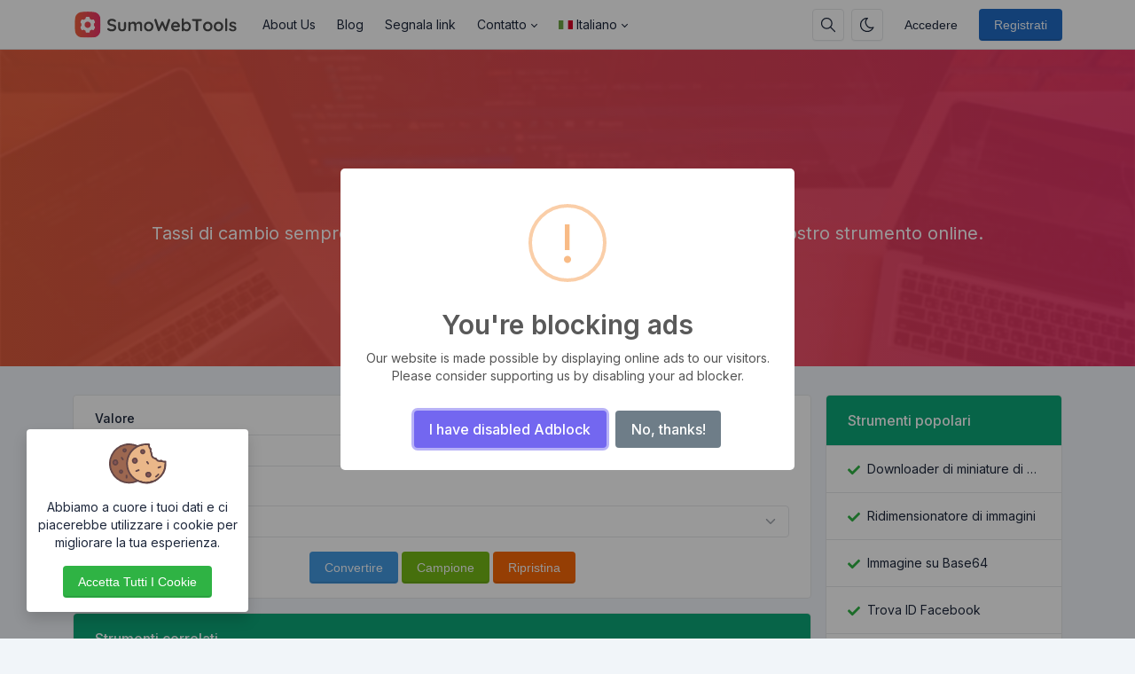

--- FILE ---
content_type: text/html; charset=UTF-8
request_url: https://pegweb.org/it/currency-converter
body_size: 10179
content:
<!DOCTYPE html>
<html lang="it" dir="ltr">
    <head>
        <meta charset="utf-8">
        <meta name="viewport" content="width=device-width, initial-scale=1">
        <link rel="shortcut icon" href="https://pegweb.org/assets/img/favicon.png">

        <title>Convertitore di valuta - PegWeb.org</title>
<meta name="description" content="Tassi di cambio sempre aggiornati: converti valute da tutto il mondo con il nostro strumento online.">
<meta name="robots" content="follow, index, max-snippet:-1, max-video-preview:-1, max-image-preview:large">
<link rel="canonical" href="https://pegweb.org/it/currency-converter">
<meta property="og:type" content="article">
<meta property="og:locale" content="it_IT">
<meta property="og:title" content="Convertitore di valuta">
<meta property="og:description" content="Tassi di cambio sempre aggiornati: converti valute da tutto il mondo con il nostro strumento online.">
<meta property="og:site_name" content="PegWeb.org">
<meta property="og:url" content="https://pegweb.org/it/currency-converter">
<meta property="og:image" content="https://pegweb.org/assets/img/nastuh.jpg">

<meta name="twitter:card" content="summary_large_image">
<meta name="twitter:image" content="https://pegweb.org/assets/img/nastuh.jpg">
<meta name="twitter:title" content="Convertitore di valuta">
<meta name="twitter:description" content="Tassi di cambio sempre aggiornati: converti valute da tutto il mondo con il nostro strumento online.">
<meta name="twitter:url" content="https://pegweb.org/it/currency-converter">


                  <link rel="alternate" hreflang="ar" href="https://pegweb.org/ar/currency-converter">
                  <link rel="alternate" hreflang="de" href="https://pegweb.org/de/currency-converter">
                  <link rel="alternate" hreflang="en" href="https://pegweb.org/en/currency-converter">
                  <link rel="alternate" hreflang="es" href="https://pegweb.org/es/currency-converter">
                  <link rel="alternate" hreflang="fr" href="https://pegweb.org/fr/currency-converter">
                  <link rel="alternate" hreflang="it" href="https://pegweb.org/it/currency-converter">
                  <link rel="alternate" hreflang="pt" href="https://pegweb.org/pt/currency-converter">
                  <link rel="alternate" hreflang="ru" href="https://pegweb.org/ru/currency-converter">
                  <link rel="alternate" hreflang="tr" href="https://pegweb.org/tr/currency-converter">
                  <link rel="alternate" hreflang="vi" href="https://pegweb.org/vi/currency-converter">
        
                    <!-- Pace -->
            <script src="https://pegweb.org/assets/js/pace.min.js" defer></script>
        
                  <!-- Sweet Alert 2 -->
          <link rel="preload" href="https://pegweb.org/assets/css/sweetalert2.min.css" as="style" onload="this.onload=null;this.rel='stylesheet'">
          <noscript><link rel="stylesheet" href="https://pegweb.org/assets/css/sweetalert2.min.css"></noscript>
        
        <!-- Font Awesome -->
        <link rel="preload" href="https://pegweb.org/assets/css/fontawesome.min.css" as="style" onload="this.onload=null;this.rel='stylesheet'">
        <noscript><link rel="stylesheet" href="https://pegweb.org/assets/css/fontawesome.min.css"></noscript>

        <!-- jQuery -->
        <script src="https://pegweb.org/assets/js/jquery.min.js"></script>

        <!-- Theme CSS -->
        <link type="text/css" href="https://pegweb.org/assets/css/main.ltr.min.css" rel="stylesheet">

        <!-- Custom CSS -->
        <link type="text/css" href="https://pegweb.org/assets/css/custom.ltr.css" rel="stylesheet">
        
        
        <link rel="stylesheet" href="https://fonts.googleapis.com/css2?family=Inter:wght@300;400;500;600;700&display=swap">
  
          <style>
            body, .card .card-body {
              font-family: Inter !important;
            }
          </style>

        
                  <meta name="msvalidate.01" content="DB709A5E9132BB8C1F1AA1E315FEDA90" />
        
        <style >[wire\:loading], [wire\:loading\.delay], [wire\:loading\.inline-block], [wire\:loading\.inline], [wire\:loading\.block], [wire\:loading\.flex], [wire\:loading\.table], [wire\:loading\.grid], [wire\:loading\.inline-flex] {display: none;}[wire\:loading\.delay\.shortest], [wire\:loading\.delay\.shorter], [wire\:loading\.delay\.short], [wire\:loading\.delay\.long], [wire\:loading\.delay\.longer], [wire\:loading\.delay\.longest] {display:none;}[wire\:offline] {display: none;}[wire\:dirty]:not(textarea):not(input):not(select) {display: none;}input:-webkit-autofill, select:-webkit-autofill, textarea:-webkit-autofill {animation-duration: 50000s;animation-name: livewireautofill;}@keyframes livewireautofill { from {} }</style>

    </head>
    <body class="antialiased theme-light">

        
      
         <div class="page">

            <header class="navbar navbar-expand-lg navbar-light d-print-none ">
        <div class="container-xl">
            <button class="navbar-toggler collapsed" type="button" aria-label="Toggler" data-bs-toggle="collapse" data-bs-target="#navbar-menu" aria-expanded="false">
                <span class="navbar-toggler-icon"></span>
            </button>
            <a class="navbar-brand d-none-navbar-horizontal pe-0 pe-lg-3 m-auto" title="PegWeb.org" href="https://pegweb.org/it">
                
                                                <img src="https://pegweb.org/assets/img/logo-light.svg" width="110" height="32" alt="PegWeb.org" class="navbar-brand-image">
                                                
                            </a>

            <div class="navbar-nav flex-row order-lg-last m-auto">
                                    <div class="m-auto">
                        <div wire:id="H3Ew88Rd8RG09vFBvrYK" wire:initial-data="{&quot;fingerprint&quot;:{&quot;id&quot;:&quot;H3Ew88Rd8RG09vFBvrYK&quot;,&quot;name&quot;:&quot;public.search-box&quot;,&quot;locale&quot;:&quot;it&quot;,&quot;path&quot;:&quot;it\/currency-converter&quot;,&quot;method&quot;:&quot;GET&quot;,&quot;v&quot;:&quot;acj&quot;},&quot;effects&quot;:{&quot;listeners&quot;:[]},&quot;serverMemo&quot;:{&quot;children&quot;:[],&quot;errors&quot;:[],&quot;htmlHash&quot;:&quot;03761d8a&quot;,&quot;data&quot;:{&quot;searchQuery&quot;:&quot;&quot;,&quot;search_queries&quot;:[]},&quot;dataMeta&quot;:[],&quot;checksum&quot;:&quot;316f9355039133b878821332be129cf049743ac5fd540e538af207a0f0b5e595&quot;}}" class="nav-item d-flex me-2">
    <button id="search-icon" class="btn btn-icon" data-bs-toggle="tooltip" data-bs-placement="bottom" aria-label="Casella di ricerca" data-bs-original-title="Casella di ricerca" type="button">
        <svg xmlns="http://www.w3.org/2000/svg" class="icon" width="24" height="24" viewBox="0 0 24 24" stroke-width="2" stroke="currentColor" fill="none" stroke-linecap="round" stroke-linejoin="round"> <path stroke="none" d="M0 0h24v24H0z" fill="none"></path> <circle cx="10" cy="10" r="7"></circle> <line x1="21" y1="21" x2="15" y2="15"></line> </svg>
    </button>

    <div id="search-box" class="search-box" wire:ignore.self>
        <div class="input-icon w-100">
            <span class="input-icon-addon">
                <span wire:loading.inline wire:target="onSearch" class="spinner-border spinner-border-sm me-2" role="status"></span>
                <svg wire:loading.remove wire:target="onSearch" xmlns="http://www.w3.org/2000/svg" class="icon" width="24" height="24" viewBox="0 0 24 24" stroke-width="2" stroke="currentColor" fill="none" stroke-linecap="round" stroke-linejoin="round"><path stroke="none" d="M0 0h24v24H0z" fill="none"></path><circle cx="10" cy="10" r="7"></circle><line x1="21" y1="21" x2="15" y2="15"></line></svg>
            </span>
            <input type="text" class="form-control rounded-0" wire:model="searchQuery" wire:input="onSearch" placeholder="Cerca il tuo strumento">
        </div>

            </div>
</div>
<!-- Livewire Component wire-end:H3Ew88Rd8RG09vFBvrYK -->                    </div>
                
                                    <div class="nav-item me-2">
                                                    <button class="btn btn-icon btn-toggle-mode" data-bs-toggle="tooltip" data-bs-placement="bottom" aria-label="Attiva la modalità oscura" data-bs-original-title="Attiva la modalità oscura" title="Attiva la modalità oscura">
                                <svg xmlns="http://www.w3.org/2000/svg" class="icon" width="24" height="24" viewBox="0 0 24 24" stroke-width="2" stroke="currentColor" fill="none" stroke-linecap="round" stroke-linejoin="round"><path stroke="none" d="M0 0h24v24H0z" fill="none"></path><path d="M12 3c.132 0 .263 0 .393 0a7.5 7.5 0 0 0 7.92 12.446a9 9 0 1 1 -8.313 -12.454z"></path></svg>
                            </button>
                                            </div>
                
                <!-- Begin::Navbar Right -->
                
                    
                
                    
                
                    
                
                    
                                <!-- End::Navbar Right -->

                <!-- Begin::Login -->
                
                
                                       <div class="nav-item me-2">
                        <a class="btn btn-default border-0 shadow-none" href="https://pegweb.org/it/login">Accedere</a>
                    </div>
                    
                                           <div class="nav-item">
                            <a class="btn btn-primary" href="https://pegweb.org/it/register">Registrati</a>
                        </div>
                                                    <!-- End::Login -->
            </div>

            <div class="collapse navbar-collapse" id="navbar-menu">
                <div class="d-flex flex-column flex-lg-row flex-fill align-items-stretch align-items-lg-center">
                    <ul class="navbar-nav">

                        <!-- Begin::Navbar Left -->
                        
                            
                              
                                <li class="nav-item">
                                    <a class="nav-link" href="https://pegweb.org/it/about-us" target="_self">
                                                                             About Us
                                    </a>
                                </li>

                              
                            
                        
                            
                              
                                <li class="nav-item">
                                    <a class="nav-link" href="https://pegweb.org/it/blog" target="_self">
                                                                             Blog
                                    </a>
                                </li>

                              
                            
                        
                            
                              
                                <li class="nav-item">
                                    <a class="nav-link" href="https://pegweb.org/it/report" target="_self">
                                                                             Segnala link
                                    </a>
                                </li>

                              
                            
                        
                            
                                                                  <li class="nav-item dropdown">
                                        <a class="nav-link dropdown-toggle" href="#navbarDropdownMenuLink3" data-bs-toggle="dropdown" data-bs-auto-close="outside" role="button" aria-expanded="false">
                                                                                      Contatto
                                        </a>

                                        <div class="dropdown-menu">

     
                    <a class="dropdown-item" href="https://pegweb.org/it/term-of-service">
                               Term of Service
            </a>
        
     
                    <a class="dropdown-item" href="https://pegweb.org/it/privacy-policy">
                               Privacy Policy
            </a>
        
     
                    <a class="dropdown-item" href="https://pegweb.org/it/disclaimer">
                               Disclaimer
            </a>
        
     
</div>                                    </li>

                              
                            
                                                <!-- End::Navbar Left -->

                        <!-- Begin:Lang Menu -->
                        
                          
                            <li class="nav-item dropdown lang-menu">
                                <a class="nav-link dropdown-toggle cursor-pointer" data-bs-toggle="dropdown" href="#navbar-base" aria-label="Open language menu">
                                    <img src="https://pegweb.org/assets/img/flags/it.svg" width="16" height="10" class="lang-image me-1 my-auto" alt="Italiano"> 
                                    Italiano
                                </a>
                                <div class="dropdown-menu dropdown-menu-end">
                                                                         <a class="dropdown-item border-radius-md mb-1" rel="alternate" hreflang="ar" href="https://pegweb.org/ar/currency-converter">
                                        <img src="https://pegweb.org/assets/img/flags/ar.svg" alt="العربية" width="16" height="10" class="lang-image me-1 my-auto"> العربية
                                      </a>
                                                                         <a class="dropdown-item border-radius-md mb-1" rel="alternate" hreflang="de" href="https://pegweb.org/de/currency-converter">
                                        <img src="https://pegweb.org/assets/img/flags/de.svg" alt="Deutsch" width="16" height="10" class="lang-image me-1 my-auto"> Deutsch
                                      </a>
                                                                         <a class="dropdown-item border-radius-md mb-1" rel="alternate" hreflang="en" href="https://pegweb.org/en/currency-converter">
                                        <img src="https://pegweb.org/assets/img/flags/en.svg" alt="English" width="16" height="10" class="lang-image me-1 my-auto"> English
                                      </a>
                                                                         <a class="dropdown-item border-radius-md mb-1" rel="alternate" hreflang="es" href="https://pegweb.org/es/currency-converter">
                                        <img src="https://pegweb.org/assets/img/flags/es.svg" alt="Español" width="16" height="10" class="lang-image me-1 my-auto"> Español
                                      </a>
                                                                         <a class="dropdown-item border-radius-md mb-1" rel="alternate" hreflang="fr" href="https://pegweb.org/fr/currency-converter">
                                        <img src="https://pegweb.org/assets/img/flags/fr.svg" alt="Français" width="16" height="10" class="lang-image me-1 my-auto"> Français
                                      </a>
                                                                         <a class="dropdown-item border-radius-md mb-1" rel="alternate" hreflang="it" href="https://pegweb.org/it/currency-converter">
                                        <img src="https://pegweb.org/assets/img/flags/it.svg" alt="Italiano" width="16" height="10" class="lang-image me-1 my-auto"> Italiano
                                      </a>
                                                                         <a class="dropdown-item border-radius-md mb-1" rel="alternate" hreflang="pt" href="https://pegweb.org/pt/currency-converter">
                                        <img src="https://pegweb.org/assets/img/flags/pt.svg" alt="Português" width="16" height="10" class="lang-image me-1 my-auto"> Português
                                      </a>
                                                                         <a class="dropdown-item border-radius-md mb-1" rel="alternate" hreflang="ru" href="https://pegweb.org/ru/currency-converter">
                                        <img src="https://pegweb.org/assets/img/flags/ru.svg" alt="Русский" width="16" height="10" class="lang-image me-1 my-auto"> Русский
                                      </a>
                                                                         <a class="dropdown-item border-radius-md mb-1" rel="alternate" hreflang="tr" href="https://pegweb.org/tr/currency-converter">
                                        <img src="https://pegweb.org/assets/img/flags/tr.svg" alt="Türkçe" width="16" height="10" class="lang-image me-1 my-auto"> Türkçe
                                      </a>
                                                                         <a class="dropdown-item border-radius-md mb-1" rel="alternate" hreflang="vi" href="https://pegweb.org/vi/currency-converter">
                                        <img src="https://pegweb.org/assets/img/flags/vi.svg" alt="Tiếng Việt" width="16" height="10" class="lang-image me-1 my-auto"> Tiếng Việt
                                      </a>
                                                                   </div>
                            </li>
                          
                                                <!-- End:Lang Menu -->
                    </ul>

                </div>
            </div>

        </div>

    </header>
            <!-- Begin::page-wrapper -->
            <div class="page-wrapper">
                  <!-- Begin::page-content -->
                  <div class="page-content">

                      
                                                <section id="parallax" class="text-white">
                              <div class="position-relative overflow-hidden text-center bg-light">
                                <span class="mask" style="
                                      
                                      background: #ed3269;
                                      background: -moz-linear-gradient( to left, #ed3269, #f05f3e  );
                                      background: -webkit-linear-gradient( to left, #ed3269, #f05f3e );
                                      background: linear-gradient( to left, #ed3269, #f05f3e );
                                      opacity: 0.9;

                                      
                                "></span>

                                                                  <img alt="Convertitore di valuta" class="position-absolute start-0 top-0 w-100 parallax-image lazyload" data-src="https://pegweb.org/assets/img/parallax.jpg"  style="filter: blur(1px)">
                                
                                <div class="container position-relative zindex-1">
                                    <div class="col text-center p-lg-5 mx-auto my-5">

                                        
                                        <h1 class="display-5 fw-normal">Convertitore di valuta</h1>
                                        <h2 class="fw-normal">Tassi di cambio sempre aggiornati: converti valute da tutto il mondo con il nostro strumento online.</h2>

                                                                            </div>
                                </div>

                              </div>
                          </section>
                      
                      <div class="container py-4">

                          <div class="row">
                              <div class="col-lg-9">

                                  <div class="page-home">
                                    <section wire:id="8p7FXMMYLtjW9fAFIcuy" wire:initial-data="{&quot;fingerprint&quot;:{&quot;id&quot;:&quot;8p7FXMMYLtjW9fAFIcuy&quot;,&quot;name&quot;:&quot;public.pages&quot;,&quot;locale&quot;:&quot;it&quot;,&quot;path&quot;:&quot;it\/currency-converter&quot;,&quot;method&quot;:&quot;GET&quot;,&quot;v&quot;:&quot;acj&quot;},&quot;effects&quot;:{&quot;listeners&quot;:[],&quot;path&quot;:&quot;https:\/\/pegweb.org\/it\/currency-converter&quot;},&quot;serverMemo&quot;:{&quot;children&quot;:{&quot;l719685564-0&quot;:{&quot;id&quot;:&quot;5heWvQC48QrYd0LCQl2f&quot;,&quot;tag&quot;:&quot;div&quot;}},&quot;errors&quot;:[],&quot;htmlHash&quot;:&quot;6f93c763&quot;,&quot;data&quot;:{&quot;slug&quot;:&quot;currency-converter&quot;,&quot;type&quot;:null},&quot;dataMeta&quot;:[],&quot;checksum&quot;:&quot;aece00f416ab1f240b72af6a1f2df00d379c76a4219e813c5bc3bb0d066c5724&quot;}}" id="tool-box">
        <div class="card mb-3">
          
           <div wire:id="5heWvQC48QrYd0LCQl2f" wire:initial-data="{&quot;fingerprint&quot;:{&quot;id&quot;:&quot;5heWvQC48QrYd0LCQl2f&quot;,&quot;name&quot;:&quot;public.tools&quot;,&quot;locale&quot;:&quot;it&quot;,&quot;path&quot;:&quot;it\/currency-converter&quot;,&quot;method&quot;:&quot;GET&quot;,&quot;v&quot;:&quot;acj&quot;},&quot;effects&quot;:{&quot;listeners&quot;:[]},&quot;serverMemo&quot;:{&quot;children&quot;:{&quot;l2896715427-42&quot;:{&quot;id&quot;:&quot;r9BCyOo9owqGLoKNOT1u&quot;,&quot;tag&quot;:&quot;div&quot;}},&quot;errors&quot;:[],&quot;htmlHash&quot;:&quot;78505780&quot;,&quot;data&quot;:{&quot;tool_name&quot;:&quot;Currency Converter&quot;},&quot;dataMeta&quot;:[],&quot;checksum&quot;:&quot;18027aa1b95cd498f6172cb4426a045ec5f86740fbbcabe253298173eb28691b&quot;}}" class="card-body">
                  <div wire:id="r9BCyOo9owqGLoKNOT1u" wire:initial-data="{&quot;fingerprint&quot;:{&quot;id&quot;:&quot;r9BCyOo9owqGLoKNOT1u&quot;,&quot;name&quot;:&quot;public.tools.currency-converter&quot;,&quot;locale&quot;:&quot;it&quot;,&quot;path&quot;:&quot;it\/currency-converter&quot;,&quot;method&quot;:&quot;GET&quot;,&quot;v&quot;:&quot;acj&quot;},&quot;effects&quot;:{&quot;listeners&quot;:[]},&quot;serverMemo&quot;:{&quot;children&quot;:[],&quot;errors&quot;:[],&quot;htmlHash&quot;:&quot;33597b83&quot;,&quot;data&quot;:{&quot;from_value&quot;:null,&quot;convert_from&quot;:&quot;USD&quot;,&quot;from_name&quot;:null,&quot;recaptcha&quot;:null,&quot;generalSettings&quot;:[],&quot;data&quot;:[]},&quot;dataMeta&quot;:{&quot;models&quot;:{&quot;generalSettings&quot;:{&quot;class&quot;:&quot;App\\Models\\Admin\\General&quot;,&quot;id&quot;:1,&quot;relations&quot;:[],&quot;connection&quot;:&quot;mysql&quot;}}},&quot;checksum&quot;:&quot;17a14ee33905c5b2218c9aa42e3f64ba153c94752baba2362dbcb34fa012d315&quot;}}">

      <form wire:submit.prevent="onCurrencyConverter">

        <div>
            <!-- Session Status -->
                                                    
            <!-- Validation Errors -->
                    </div>

        <div class="form-group mb-3 ">
            <label class="form-label">Valore</label>
            <input type="number" wire:model.defer="from_value" class="form-control" required>
        </div>

        <div class="form-group mb-3">
            <label class="form-label">Converti da USD a Altri</label>
            <select wire:model.defer="convert_from" class="form-control form-select">
                <optgroup label="Valute popolari">
                    <option value="EUR">EUR - Euro</option>
                    <option value="USD">USD - US Dollar</option>
                    <option value="GBP">GBP - Pound Sterling</option>
                    <option value="INR">INR - Indian Rupee</option>
                    <option value="AUD">AUD - Australian Dollar</option>
                    <option value="CAD">CAD - Canadian Dollar</option>
                    <option value="JPY">JPY - Japanese yen</option>
                </optgroup>
                <optgroup label="Altre valute comuni">
                    <option value="BGN">BGN - Bulgarian Lev</option>
                    <option value="BRL">BRL - Brasilian Real</option>
                    <option value="CHF">CHF - Swiss Franc</option>
                    <option value="CNY">CNY - Chinese Yuan Renminbi</option>
                    <option value="CZK">CZK - Czech Koruna</option>
                    <option value="DKK">DKK - Danish Krone</option>
                    <option value="HKD">HKD - Hong Kong Dollar</option>
                    <option value="HRK">HRK - Croatian Kuna</option>
                    <option value="HUF">HUF - Hungarian Forint</option>
                    <option value="IDR">IDR - Indonesian Rupiah</option>
                    <option value="ILS">ILS - Israeli Shekel</option>
                    <option value="KRW">KRW - South Korean Won</option>
                    <option value="LTL">LTL - Lithuanian Litas</option>
                    <option value="LVL">LVL - Latvian Lats</option>
                    <option value="MXN">MXN - Mexican Peso</option>
                    <option value="MYR">MYR - Malaysian Ringgit</option>
                    <option value="NOK">NOK - Norwegian Krone</option>
                    <option value="NZD">NZD - New Zealand Dollar</option>
                    <option value="PHP">PHP - Philippine Peso</option>
                    <option value="PLN">PLN - Polish Zloty</option>
                    <option value="RON">RON - New Romanian Leu</option>
                    <option value="RUB">RUB - Russian Rouble</option>
                    <option value="SEK">SEK - Swedish Krona</option>
                    <option value="SGD">SGD - Singapore Dollar</option>
                    <option value="THB">THB - Thai Baht</option>
                    <option value="TRY">TRY - Turkish Lira</option>
                    <option value="ZAR">ZAR - South African Rand</option>
                </optgroup>
            </select>
        </div>

                
        <div class="form-group text-center">
            <button class="btn btn-info w-md-100 mb-1 mb-md-0" wire:loading.attr="disabled">
              <span>
                <div wire:loading.inline wire:target="onCurrencyConverter">
                  <i class="spinner-border spinner-border-sm me-2"></i>                </div>
                <span>Convertire</span>
              </span>
            </button>

            <button class="btn btn-lime w-md-100 mb-1 mb-md-0" wire:click.prevent="onSample" wire:loading.attr="disabled">
              <span>
                <div wire:loading.inline wire:target="onSample">
                  <i class="spinner-border spinner-border-sm me-2"></i>                </div>
                <span>Campione</span>
              </span>
            </button>

            <button class="btn btn-warning w-md-100" wire:click.prevent="onReset" wire:loading.attr="disabled">
              <span>
                <div wire:loading.inline wire:target="onReset">
                  <i class="spinner-border spinner-border-sm me-2"></i>                </div>
                <span>Ripristina</span>
              </span>
            </button>
        </div>

        
      </form>
</div>
<!-- Livewire Component wire-end:r9BCyOo9owqGLoKNOT1u -->            </div>
<!-- Livewire Component wire-end:5heWvQC48QrYd0LCQl2f -->        </div>
        
                    <section>
                <div class="card mb-3">
                    <div class="d-block card-header related-tools-box text-start bg-teal text-white">
                      <h3 class="card-title">Strumenti correlati</h3>
                    </div>
                    <div class="card-body">
                        <div class="row">
                                                      <div class="col-12 col-md-6 col-lg-4 mb-3">
                                <a class="card text-decoration-none cursor-pointer item-box" href="https://pegweb.org/it/number-to-word-converter" target="_self">
                                    <div class="card-body">
                                        <div class="d-flex align-items-center">
                                                                                          <img class="avatar me-3 bg-transparent lazyload" data-src="https://pegweb.org/assets/img/tools/number-to-word-converter.svg"  alt="Convertitore da numero a parola">
                                                                                        <div class="fw-medium">Convertitore da numero a parola</div>
                                            
                                                                                    </div>
                                    </div>
                                </a>
                            </div>
                                                      <div class="col-12 col-md-6 col-lg-4 mb-3">
                                <a class="card text-decoration-none cursor-pointer item-box" href="https://pegweb.org/it/word-to-number-converter" target="_self">
                                    <div class="card-body">
                                        <div class="d-flex align-items-center">
                                                                                          <img class="avatar me-3 bg-transparent lazyload" data-src="https://pegweb.org/assets/img/tools/word-to-number-converter.svg"  alt="Convertitore da parola a numero">
                                                                                        <div class="fw-medium">Convertitore da parola a numero</div>
                                            
                                                                                    </div>
                                    </div>
                                </a>
                            </div>
                                                      <div class="col-12 col-md-6 col-lg-4 mb-3">
                                <a class="card text-decoration-none cursor-pointer item-box" href="https://pegweb.org/it/speed-converter" target="_self">
                                    <div class="card-body">
                                        <div class="d-flex align-items-center">
                                                                                          <img class="avatar me-3 bg-transparent lazyload" data-src="https://pegweb.org/assets/img/tools/speed-converter.svg"  alt="Convertitore di velocità">
                                                                                        <div class="fw-medium">Convertitore di velocità</div>
                                            
                                                                                    </div>
                                    </div>
                                </a>
                            </div>
                                                      <div class="col-12 col-md-6 col-lg-4 mb-3">
                                <a class="card text-decoration-none cursor-pointer item-box" href="https://pegweb.org/it/torque-converter" target="_self">
                                    <div class="card-body">
                                        <div class="d-flex align-items-center">
                                                                                          <img class="avatar me-3 bg-transparent lazyload" data-src="https://pegweb.org/assets/img/tools/torque-converter.svg"  alt="Convertitore di coppia">
                                                                                        <div class="fw-medium">Convertitore di coppia</div>
                                            
                                                                                    </div>
                                    </div>
                                </a>
                            </div>
                                                      <div class="col-12 col-md-6 col-lg-4 mb-3">
                                <a class="card text-decoration-none cursor-pointer item-box" href="https://pegweb.org/it/pace-converter" target="_self">
                                    <div class="card-body">
                                        <div class="d-flex align-items-center">
                                                                                          <img class="avatar me-3 bg-transparent lazyload" data-src="https://pegweb.org/assets/img/tools/pace-converter.svg"  alt="Convertitore di ritmo">
                                                                                        <div class="fw-medium">Convertitore di ritmo</div>
                                            
                                                                                    </div>
                                    </div>
                                </a>
                            </div>
                                                      <div class="col-12 col-md-6 col-lg-4 mb-3">
                                <a class="card text-decoration-none cursor-pointer item-box" href="https://pegweb.org/it/apparent-power-converter" target="_self">
                                    <div class="card-body">
                                        <div class="d-flex align-items-center">
                                                                                          <img class="avatar me-3 bg-transparent lazyload" data-src="https://pegweb.org/assets/img/tools/apparent-power-converter.svg"  alt="Convertitore di potenza apparente">
                                                                                        <div class="fw-medium">Convertitore di potenza apparente</div>
                                            
                                                                                    </div>
                                    </div>
                                </a>
                            </div>
                                                </div>
                    </div>
                </div>
            </section>
            </section>

<!-- Livewire Component wire-end:8p7FXMMYLtjW9fAFIcuy -->
                                  </div>

                                  <section id="content-box" class="mb-3 page-499">
                                      <div class="card">
                                          
                                          <div class="card-body pb-0">
                                              
                                                                                              <div class="ad-banner area4 d-flex justify-content-center" style="margin:10px;">
			<script async="async" data-cfasync="false" src="//pl26924878.profitableratecpm.com/ea2ec1f11f6db0c7b0df49442078fcd3/invoke.js"></script>
<div id="container-ea2ec1f11f6db0c7b0df49442078fcd3"></div>
		</div>
                                              
                                              

                                              
                                                                                            
                                                                                          <div class="social-share text-center">
                                                <div class="is-divider"></div>
                                                <div class="share-icons relative">

                                                    <a wire:ignore href="https://www.facebook.com/sharer/sharer.php?u=https://pegweb.org/it/currency-converter"
                                                        onclick="window.open('https://www.facebook.com/sharer/sharer.php?u=https://pegweb.org/it/currency-converter','facebook','height=500,width=800,resizable=1,scrollbars=yes'); return false;"
                                                        data-label="Facebook"
                                                        aria-label="Facebook"
                                                        rel="noopener noreferrer nofollow"
                                                        target="_blank"
                                                        class="btn btn-facebook btn-simple rounded p-2">
                                                        <i class="fab fa-facebook"></i>
                                                    </a>

                                                    <a wire:ignore href="https://twitter.com/intent/tweet?text=Convertitore di valuta&url=https://pegweb.org/it/currency-converter&counturl=https://pegweb.org/it/currency-converter"
                                                        onclick="window.open('https://twitter.com/intent/tweet?text=Convertitore di valuta&url=https://pegweb.org/it/currency-converter&counturl=https://pegweb.org/it/currency-converter','twitter','height=500,width=800,resizable=1,scrollbars=yes'); return false;"
                                                        aria-label="Twitter"
                                                        rel="noopener noreferrer nofollow"
                                                        target="_blank"
                                                        class="btn btn-twitter btn-simple rounded p-2">
                                                        <i class="fab fa-twitter"></i>
                                                    </a>

                                                    <a wire:ignore href="https://www.pinterest.com/pin-builder/?url=https://pegweb.org/it/currency-converter&media=https://pegweb.org/assets/img/nastuh.jpg&description=Convertitore%20di%20valuta"
                                                        onclick="window.open('https://www.pinterest.com/pin-builder/?url=https://pegweb.org/it/currency-converter&media=https://pegweb.org/assets/img/nastuh.jpg&description=Convertitore%20di%20valuta','pinterest','height=500,width=800,resizable=1,scrollbars=yes'); return false;"
                                                        aria-label="Pinterest"
                                                        rel="noopener noreferrer nofollow"
                                                        target="_blank"
                                                        class="btn btn-pinterest btn-simple rounded p-2">
                                                        <i class="fab fa-pinterest"></i>
                                                    </a>

                                                    <a wire:ignore href="https://www.linkedin.com/shareArticle?mini=true&ro=true&title=Convertitore di valuta&url=https://pegweb.org/it/currency-converter"
                                                        onclick="window.open('https://www.linkedin.com/shareArticle?mini=true&ro=true&title=Convertitore di valuta&url=https://pegweb.org/it/currency-converter','linkedin','height=500,width=800,resizable=1,scrollbars=yes'); return false;"
                                                        aria-label="Linkedin"
                                                        rel="noopener noreferrer nofollow"
                                                        target="_blank"
                                                        class="btn btn-linkedin btn-simple rounded p-2">
                                                        <i class="fab fa-linkedin"></i>
                                                    </a>

                                                    <a wire:ignore href="https://www.reddit.com/submit?url=https://pegweb.org/it/currency-converter&title=Convertitore%20di%20valuta"
                                                        onclick="window.open('https://www.reddit.com/submit?url=https://pegweb.org/it/currency-converter&title=Convertitore%20di%20valuta','reddit','height=500,width=800,resizable=1,scrollbars=yes'); return false;"
                                                        aria-label="Reddit"
                                                        rel="noopener noreferrer nofollow"
                                                        target="_blank"
                                                        class="btn btn-reddit btn-simple rounded p-2">
                                                        <i class="fab fa-reddit"></i>
                                                    </a>

                                                    <a wire:ignore href="https://tumblr.com/widgets/share/tool?canonicalUrl=https://pegweb.org/it/currency-converter"
                                                        onclick="window.open('https://tumblr.com/widgets/share/tool?canonicalUrl=https://pegweb.org/it/currency-converter','tumblr','height=500,width=800,resizable=1,scrollbars=yes'); return false;"
                                                        aria-label="Tumblr"
                                                        target="_blank"
                                                        class="btn btn-tumblr btn-simple rounded p-2"
                                                        rel="noopener noreferrer nofollow">
                                                        <i class="fab fa-tumblr"></i>
                                                    </a>

                                                </div>
                                              </div>
                                            
                                            
                                              <hr class="horizontal dark">
                                              <div class="my-3">
                                                <div class="row">

                                                  <div class="col-lg-2">
                                                      <div class="position-relative mb-3">
                                                        <div class="blur-shadow-image">
                                                          <img class="w-100 rounded-3 shadow-sm lazyload" data-src="https://pegweb.org/assets/img/avatar.jpg" alt="Avatar" width="100%" height="100%">
                                                        </div>
                                                      </div>
                                                  </div>

                                                  <div class="col-lg-10 ps-0">
                                                    <div class="card-body text-start py-0">

                                                      <div class="p-md-0 pt-3">
                                                        <h3 class="fw-bold mb-0">James Smith</h3>
                                                        <p class="text-uppercase text-sm mb-2">CEO / Co-Founder</p>
                                                      </div>

                                                      <p class="mb-3">Goditi le piccole cose nella vita. Per un giorno, potresti guardare indietro e realizzare che erano le grandi cose. Molti dei fallimenti della vita sono persone che non si sono rese conto di quanto fossero vicine al successo quando si sono arrese.</p>

                                                      
                                                        
                                                          <a class="btn btn-facebook btn-simple mb-0 ps-1 pe-2 py-0" aria-label="facebook" href="https://www.facebook.com/themeluxury" target="blank">
                                                            <i class="fab fa-facebook fa-lg" aria-hidden="true"></i>
                                                          </a>

                                                        
                                                          <a class="btn btn-twitter btn-simple mb-0 ps-1 pe-2 py-0" aria-label="twitter" href="https://twitter.com/ThemeLuxury" target="blank">
                                                            <i class="fab fa-twitter fa-lg" aria-hidden="true"></i>
                                                          </a>

                                                        
                                                          <a class="btn btn-instagram btn-simple mb-0 ps-1 pe-2 py-0" aria-label="instagram" href="https://www.instagram.com/themeluxury/" target="blank">
                                                            <i class="fab fa-instagram fa-lg" aria-hidden="true"></i>
                                                          </a>

                                                        
                                                          <a class="btn btn-pinterest btn-simple mb-0 ps-1 pe-2 py-0" aria-label="pinterest" href="https://www.pinterest.com/themeluxury" target="blank">
                                                            <i class="fab fa-pinterest fa-lg" aria-hidden="true"></i>
                                                          </a>

                                                        
                                                          <a class="btn btn-github btn-simple mb-0 ps-1 pe-2 py-0" aria-label="github" href="https://github.com/ThemeLuxury" target="blank">
                                                            <i class="fab fa-github fa-lg" aria-hidden="true"></i>
                                                          </a>

                                                        
                                                          <a class="btn btn-youtube btn-simple mb-0 ps-1 pe-2 py-0" aria-label="youtube" href="https://www.youtube.com/channel/UCu5HWVT5kdyhw_JLZImmYTA" target="blank">
                                                            <i class="fab fa-youtube fa-lg" aria-hidden="true"></i>
                                                          </a>

                                                        
                                                      
                                                    </div>
                                                  </div>

                                                </div>
                                              </div>

                                            
                                          </div>
                                      </div>
                                  </section>
                              </div>

                                                              <div class="col-lg-3 ml-auto sidebars">
                                    <div class="card mb-3 ">
        <div class="card-header d-block text-start bg-teal text-white">
            <h3 class="card-title">Strumenti popolari</h3>
        </div>
        <div class="list-group list-group-flush list-group-hoverable">

                            <div class="list-group-item">
                    <div class="row">
                        <div class="col d-flex align-items-center">
                            <div class="col-auto">
                                <svg class="me-2" xmlns="http://www.w3.org/2000/svg" height="1em" viewBox="0 0 512 512"><path fill="#2fb344" d="M173.898 439.404l-166.4-166.4c-9.997-9.997-9.997-26.206 0-36.204l36.203-36.204c9.997-9.998 26.207-9.998 36.204 0L192 312.69 432.095 72.596c9.997-9.997 26.207-9.997 36.204 0l36.203 36.204c9.997 9.997 9.997 26.206 0 36.204l-294.4 294.401c-9.998 9.997-26.207 9.997-36.204-.001z"/></svg>
                            </div>
                            <a href="https://pegweb.org/it/youtube-thumbnail-downloader" title="Downloader di miniature di YouTube" target="_self" class="text-body d-block text-nowrap">Downloader di miniature di YouTube</a>
                        </div>
                    </div>
                </div>
                            <div class="list-group-item">
                    <div class="row">
                        <div class="col d-flex align-items-center">
                            <div class="col-auto">
                                <svg class="me-2" xmlns="http://www.w3.org/2000/svg" height="1em" viewBox="0 0 512 512"><path fill="#2fb344" d="M173.898 439.404l-166.4-166.4c-9.997-9.997-9.997-26.206 0-36.204l36.203-36.204c9.997-9.998 26.207-9.998 36.204 0L192 312.69 432.095 72.596c9.997-9.997 26.207-9.997 36.204 0l36.203 36.204c9.997 9.997 9.997 26.206 0 36.204l-294.4 294.401c-9.998 9.997-26.207 9.997-36.204-.001z"/></svg>
                            </div>
                            <a href="https://pegweb.org/it/image-resizer" title="Ridimensionatore di immagini" target="_self" class="text-body d-block text-nowrap">Ridimensionatore di immagini</a>
                        </div>
                    </div>
                </div>
                            <div class="list-group-item">
                    <div class="row">
                        <div class="col d-flex align-items-center">
                            <div class="col-auto">
                                <svg class="me-2" xmlns="http://www.w3.org/2000/svg" height="1em" viewBox="0 0 512 512"><path fill="#2fb344" d="M173.898 439.404l-166.4-166.4c-9.997-9.997-9.997-26.206 0-36.204l36.203-36.204c9.997-9.998 26.207-9.998 36.204 0L192 312.69 432.095 72.596c9.997-9.997 26.207-9.997 36.204 0l36.203 36.204c9.997 9.997 9.997 26.206 0 36.204l-294.4 294.401c-9.998 9.997-26.207 9.997-36.204-.001z"/></svg>
                            </div>
                            <a href="https://pegweb.org/it/image-to-base64" title="Immagine su Base64" target="_self" class="text-body d-block text-nowrap">Immagine su Base64</a>
                        </div>
                    </div>
                </div>
                            <div class="list-group-item">
                    <div class="row">
                        <div class="col d-flex align-items-center">
                            <div class="col-auto">
                                <svg class="me-2" xmlns="http://www.w3.org/2000/svg" height="1em" viewBox="0 0 512 512"><path fill="#2fb344" d="M173.898 439.404l-166.4-166.4c-9.997-9.997-9.997-26.206 0-36.204l36.203-36.204c9.997-9.998 26.207-9.998 36.204 0L192 312.69 432.095 72.596c9.997-9.997 26.207-9.997 36.204 0l36.203 36.204c9.997 9.997 9.997 26.206 0 36.204l-294.4 294.401c-9.998 9.997-26.207 9.997-36.204-.001z"/></svg>
                            </div>
                            <a href="https://pegweb.org/it/find-facebook-id" title="Trova ID Facebook" target="_self" class="text-body d-block text-nowrap">Trova ID Facebook</a>
                        </div>
                    </div>
                </div>
                            <div class="list-group-item">
                    <div class="row">
                        <div class="col d-flex align-items-center">
                            <div class="col-auto">
                                <svg class="me-2" xmlns="http://www.w3.org/2000/svg" height="1em" viewBox="0 0 512 512"><path fill="#2fb344" d="M173.898 439.404l-166.4-166.4c-9.997-9.997-9.997-26.206 0-36.204l36.203-36.204c9.997-9.998 26.207-9.998 36.204 0L192 312.69 432.095 72.596c9.997-9.997 26.207-9.997 36.204 0l36.203 36.204c9.997 9.997 9.997 26.206 0 36.204l-294.4 294.401c-9.998 9.997-26.207 9.997-36.204-.001z"/></svg>
                            </div>
                            <a href="https://pegweb.org/it/password-generator" title="Generatore di password" target="_self" class="text-body d-block text-nowrap">Generatore di password</a>
                        </div>
                    </div>
                </div>
                            <div class="list-group-item">
                    <div class="row">
                        <div class="col d-flex align-items-center">
                            <div class="col-auto">
                                <svg class="me-2" xmlns="http://www.w3.org/2000/svg" height="1em" viewBox="0 0 512 512"><path fill="#2fb344" d="M173.898 439.404l-166.4-166.4c-9.997-9.997-9.997-26.206 0-36.204l36.203-36.204c9.997-9.998 26.207-9.998 36.204 0L192 312.69 432.095 72.596c9.997-9.997 26.207-9.997 36.204 0l36.203 36.204c9.997 9.997 9.997 26.206 0 36.204l-294.4 294.401c-9.998 9.997-26.207 9.997-36.204-.001z"/></svg>
                            </div>
                            <a href="https://pegweb.org/it/ico-converter" title="Convertitore ICO" target="_self" class="text-body d-block text-nowrap">Convertitore ICO</a>
                        </div>
                    </div>
                </div>
            
        </div>
    </div>


    <div class="card mb-3 ">
        <div class="card-header d-block text-start bg-teal text-white">
            <h3 class="card-title">messaggi recenti</h3>
        </div>
        <div class="list-group list-group-flush list-group-hoverable">
            
                    </div>
    </div>

                                </div>
                                                        </div>
                      </div>
                  </div>
                  <!-- End::page-content -->
            </div>
            <!-- End::page-wrapper -->

            <footer class="footer pt-3 mt-3 pb-0">

     <h3 class="text-center mb-3">Seguici</h3>
    <div class="social-share text-center">
      <div class="share-icons relative">
                      <a href="https://www.facebook.com/themeluxury" class="btn btn-facebook btn-simple rounded social-shadow p-2" aria-label="facebook" target="_blank">
                <i class="fab fa-facebook fa-2x"></i>
            </a>
                      <a href="https://twitter.com/ThemeLuxury" class="btn btn-twitter btn-simple rounded social-shadow p-2" aria-label="twitter" target="_blank">
                <i class="fab fa-twitter fa-2x"></i>
            </a>
                      <a href="https://www.instagram.com/themeluxury/" class="btn btn-instagram btn-simple rounded social-shadow p-2" aria-label="instagram" target="_blank">
                <i class="fab fa-instagram fa-2x"></i>
            </a>
                      <a href="https://www.pinterest.com/themeluxury" class="btn btn-pinterest btn-simple rounded social-shadow p-2" aria-label="pinterest" target="_blank">
                <i class="fab fa-pinterest fa-2x"></i>
            </a>
                      <a href="https://github.com/ThemeLuxury" class="btn btn-github btn-simple rounded social-shadow p-2" aria-label="github" target="_blank">
                <i class="fab fa-github fa-2x"></i>
            </a>
                      <a href="https://www.youtube.com/channel/UCu5HWVT5kdyhw_JLZImmYTA" class="btn btn-youtube btn-simple rounded social-shadow p-2" aria-label="youtube" target="_blank">
                <i class="fab fa-youtube fa-2x"></i>
            </a>
                </div>
    </div>
    
      <hr class="horizontal dark mb-5">
  
  <div class="container">
    <div class="row">
                
          
                  <div class="col-md-3 mb-3">
                    <div>
                      <h3 class="text-primary font-weight-bolder">About Us</h3> <p>Vestibulum quis risus sed nisl pellentesque aliquet et et lorem.</p> <p>Fusce nibh nisl, gravida nec ipsum eu, feugiat condimentum velit.</p>
                    </div>
                  </div>
                
                  <div class="col-md-2 col-sm-6 col-6 mb-3">
                    <div>
                      <h3 class="text-primary font-weight-bolder">Features</h3> <ul class="flex-column ms-n3 nav"> <li class="nav-item"><a class="nav-link ps-0" title="Help Center" href="#">Help Center</a></li> <li class="nav-item"><a class="nav-link ps-0" title="Paid with Mobile" href="#">Paid with Mobile</a></li> <li class="nav-item"><a class="nav-link ps-0" title="Status" href="#">Status</a></li> <li class="nav-item"><a class="nav-link ps-0" title="Changelog" href="#">Changelog</a></li> <li class="nav-item"><a class="nav-link ps-0" title="Contact Support" href="#">Contact Support</a></li> </ul>
                    </div>
                  </div>

                  <div class="col-md-2 col-sm-6 col-6 mb-3">
                    <div>
                      <h3 class="text-primary font-weight-bolder">Support</h3> <ul class="flex-column ms-n3 nav"> <li class="nav-item"><a class="nav-link ps-0" title="Home" href="#">Home</a></li> <li class="nav-item"><a class="nav-link ps-0" title="About" href="#">About</a></li> <li class="nav-item"><a class="nav-link ps-0" title="FAQs" href="#">FAQs</a></li> <li class="nav-item"><a class="nav-link ps-0" title="Support" href="#">Support</a></li> <li class="nav-item"><a class="nav-link ps-0" title="Contact" href="#">Contact</a></li> </ul>
                    </div>
                  </div>

                  <div class="col-md-2 col-sm-6 col-6 mb-3">
                    <div>
                      <h3 class="text-primary font-weight-bolder">Trending</h3> <ul class="flex-column ms-n3 nav"> <li class="nav-item"><a class="nav-link ps-0" title="Shop" href="#">Shop</a></li> <li class="nav-item"><a class="nav-link ps-0" title="Portfolio" href="#">Portfolio</a></li> <li class="nav-item"><a class="nav-link ps-0" title="Blog" href="#">Blog</a></li> <li class="nav-item"><a class="nav-link ps-0" title="Events" href="#">Events</a></li> <li class="nav-item"><a class="nav-link ps-0" title="Forums" href="#">Forums</a></li> </ul>
                    </div>
                  </div>

                  <div class="col-md-2 col-sm-6 col-6 mb-3 me-auto">
                    <div>
                      <h3 class="text-primary font-weight-bolder">Legal</h3> <ul class="flex-column ms-n3 nav"> <li class="nav-item"><a class="nav-link ps-0" title="Knowledge Center" href="#">Knowledge Center</a></li> <li class="nav-item"><a class="nav-link ps-0" title="Custom Development" href="#">Custom Development</a></li> <li class="nav-item"><a class="nav-link ps-0" title="Sponsorships" href="#">Sponsorships</a></li> <li class="nav-item"><a class="nav-link ps-0" title="Terms &amp; Conditions" href="#">Terms &amp; Conditions</a></li> <li class="nav-item"><a class="nav-link ps-0" title="Privacy Policy" href="#">Privacy Policy</a></li> </ul>
                    </div>
                  </div>

                      
        
              <div class="col-12">
          <div class="text-center">
            <p class="my-4 text-sm">
              <p>Copyrights © 2026. All Rights Reserved by <a title="ThemeLuxury" href="https://themeluxury.com/" target="_blank" rel="noopener">ThemeLuxury</a>.</p>            </p>
          </div>
        </div>
      
    </div>
  </div>
</footer>
            <!-- Theme JS -->
            <script src="https://pegweb.org/assets/js/main.min.js"></script>

                          <script src="https://pegweb.org/assets/js/lazysizes.min.js" async></script>
              <script src="https://pegweb.org/assets/js/ls.unveilhooks.min.js" async></script>
            
            
                          <script>
                const searchIcon = document.getElementById('search-icon');
                const searchBox = document.getElementById('search-box');

                // Show/hide search box
                searchIcon.addEventListener('click', function () {
                  if (searchBox.style.display === 'none' || searchBox.style.display === '') {
                    searchBox.style.display = 'block';
                  } else {
                    searchBox.style.display = 'none';
                  }
                });

                // Hide search box when user clicks outside of it
                document.addEventListener('click', function (event) {
                  const isClickInsideSearchBox = searchBox.contains(event.target);
                  const isClickInsideSearchIcon = searchIcon.contains(event.target);
                  if (!isClickInsideSearchBox && !isClickInsideSearchIcon) {
                    searchBox.style.display = 'none';
                  }
                });
              </script>
            
                            <!-- Scroll back to top -->
                <div id="backtotop"> 
                    <a href="#" class="backtotop"></a> 
                </div>

                <script type="text/javascript"> 
                    jQuery(document).ready(function ($) {
                        $("#backtotop").hide(); 
                        $(window).scroll(function () { 
                            if ($(this).scrollTop() > 500) { 
                                $('#backtotop').fadeIn(); 
                            } else { 
                                $('#backtotop').fadeOut(); 
                            } 
                        });   
                    });

                    jQuery('.backtotop').click(function () { 
                        jQuery('html, body').animate({ 
                            scrollTop: 0 
                        }, 'slow'); 
                    });
                </script> 
                <!-- End of Scroll back to top -->
            
            
              <!-- Sweetalert2 -->
              <script src="https://pegweb.org/assets/js/sweetalert2.min.js"></script>

              <script>
              (function( $ ) {
                "use strict";

                    document.addEventListener("DOMContentLoaded", function () {
                      setTimeout(() => {
                        const el = document.querySelector(".ad-banner");

                        if (el && el.offsetHeight === 0) {
                          Swal.fire({
                            title: "You&#039;re blocking ads",
                            text: "Our website is made possible by displaying online ads to our visitors. Please consider supporting us by disabling your ad blocker.",
                            icon: "warning",
                            showCancelButton: true,
                            confirmButtonText: "I have disabled Adblock",
                            cancelButtonText: "No, thanks!",
                          }).then((result) => {
                            if (result.isConfirmed) {
                              window.location.reload();
                            }
                          });
                        }
                      }, 100);
                    });

              })( jQuery );
              </script>

            
            
              
                    <div class="cookies-wrapper position-fixed text-center">
                        <div class="bg-white text-dark py-3 px-2 rounded shadow">
                            <div class="card-body">
                                <div class="mb-3">
                                    <img src="https://pegweb.org/assets/img/cookie.svg" alt="Cookie" width="65px" height="46px">
                                </div>
                                <span class="text-dark">Abbiamo a cuore i tuoi dati e ci piacerebbe utilizzare i cookie per migliorare la tua esperienza.</span>
                            </div>

              							              								<div class="text-center mt-3">
              									<button id="acceptCookies" class="btn btn-success mb-0 text-capitalize text-white"> Accetta tutti i cookie </button>
              								</div>
              							                        </div>
                    </div>

                  <script>
                     (function( $ ) {
                        "use strict";

                            jQuery("#acceptCookies").click(function(){
                                jQuery.ajax({
                                    type : 'get',
                                    url : 'https://pegweb.org/cookies/accept',
                                    success: function(e) {
                                        jQuery('.cookies-wrapper').remove();
                                    }
                                });
                            });

                    })( jQuery );
                  </script>
              
            
                          <script>
                 (function( $ ) {
                    "use strict";

                        jQuery(".btn-toggle-mode").click(function(){
                            jQuery.ajax({
                                type : 'get',
                                url : 'https://pegweb.org/theme/mode',
                                success: function(e) {
                                    window.location.reload();
                                }
                            });
                        });

                })( jQuery );
              </script>
                        
            
          </div>

          <script src="https://pegweb.org/vendor/livewire/livewire.js?id=de3fca26689cb5a39af4" data-turbo-eval="false" data-turbolinks-eval="false" ></script><script data-turbo-eval="false" data-turbolinks-eval="false" >window.livewire = new Livewire();window.Livewire = window.livewire;window.livewire_app_url = 'https://pegweb.org';window.livewire_token = 'xaPDvlqCvnmHpBaTFQDeY0GcyUTL2i1e7C2HtXiA';window.deferLoadingAlpine = function (callback) {window.addEventListener('livewire:load', function () {callback();});};let started = false;window.addEventListener('alpine:initializing', function () {if (! started) {window.livewire.start();started = true;}});document.addEventListener("DOMContentLoaded", function () {if (! started) {window.livewire.start();started = true;}});</script>

      
    <script defer src="https://static.cloudflareinsights.com/beacon.min.js/vcd15cbe7772f49c399c6a5babf22c1241717689176015" integrity="sha512-ZpsOmlRQV6y907TI0dKBHq9Md29nnaEIPlkf84rnaERnq6zvWvPUqr2ft8M1aS28oN72PdrCzSjY4U6VaAw1EQ==" data-cf-beacon='{"version":"2024.11.0","token":"84adb44f4ed94beda877b35b704a94ab","r":1,"server_timing":{"name":{"cfCacheStatus":true,"cfEdge":true,"cfExtPri":true,"cfL4":true,"cfOrigin":true,"cfSpeedBrain":true},"location_startswith":null}}' crossorigin="anonymous"></script>
</body>
</html>

--- FILE ---
content_type: image/svg+xml
request_url: https://pegweb.org/assets/img/tools/word-to-number-converter.svg
body_size: 3740
content:
<svg xmlns="http://www.w3.org/2000/svg" version="1.1" xmlns:xlink="http://www.w3.org/1999/xlink" xmlns:svgjs="http://svgjs.com/svgjs" width="512" height="512" x="0" y="0" viewBox="0 0 512 512" style="enable-background:new 0 0 512 512" xml:space="preserve" class=""><g><g xmlns="http://www.w3.org/2000/svg"><g><path d="m298.577 172.68c5.964-8.758 9.456-19.328 9.456-30.7 0-30.155-24.532-54.686-54.687-54.686h-45.808c-10.162 0-18.4 8.238-18.4 18.4v157.698c0 4.895 1.95 9.587 5.418 13.04 3.449 3.435 8.117 5.361 12.982 5.361.027 0 42.354-.187 53.808-.187 33.552 0 60.848-27.296 60.848-60.849-.001-19.535-9.264-36.936-23.617-48.077zm-45.67-48.586c9.686 0 17.946 7.517 18.311 17.196.384 10.175-7.782 18.576-17.873 18.576-3.367 0-23.407.043-23.407.043-2.209 0-4-1.791-4-4v-27.815c0-2.209 1.791-4 4-4zm8.438 120.71c-5.813 0-19.347.047-31.397.094-2.215.009-4.01-1.785-4.01-4v-40.163c0-2.203 1.779-3.992 3.982-4 2.271-.009 30.879-.025 30.879-.025 13.453 0 24.818 11.009 24.589 24.46-.221 13.07-10.921 23.634-24.043 23.634z" fill="#60b7ff" data-original="#60b7ff"></path><path d="m388.692 185.347c.426 32.965 27.381 59.646 60.438 59.646 7.97 0 15.411-1.533 22.031-4.883l20.244 30.894c-12.589 7.208-27.005 10.792-42.275 10.792-52.884 0-96.042-42.437-97.22-95.047-1.198-53.371 41.574-98.205 94.946-99.423 18.792-.437 37.036 4.477 52.915 14.183 2.071 1.269 2.66 4.02 1.3 6.041l-16.599 24.569c-.843 1.249-2.518 1.625-3.807.843-10.152-6.224-21.889-9.29-33.97-8.812-32.5 1.277-58.429 28.679-58.003 61.197z" fill="#60b7ff" data-original="#60b7ff"></path><path d="m446.693 124.148c12.081-.478 23.818 2.589 33.97 8.812 1.289.782 2.964.406 3.807-.843l16.599-24.569c1.36-2.02.772-4.772-1.3-6.041-3.28-2.005-6.666-3.793-10.131-5.384-.091.768-.356 1.532-.814 2.233l-10.11 15.454c-.39.596-1.143.827-1.805.565-50.329-19.904-103.906 18.529-103.215 71.168.531 41.05 34.371 74.449 75.436 74.449 5.576 0 10.903-.606 15.941-1.81l11.536 19.373c5.153-1.682 10.103-3.865 14.798-6.553l-20.244-30.894c-6.619 3.35-14.061 4.883-22.031 4.883-33.056 0-60.011-26.681-60.438-59.646-.426-32.516 25.503-59.918 58.001-61.197z" fill="#62a4fb" data-original="#62a4fb"></path><path d="m44.974 278.518 11.768-35.288h57.578l11.657 35.275c.648 1.962 2.482 3.287 4.548 3.287h28.595c3.409 0 5.818-3.337 4.745-6.573 0 0-57.648-173.75-57.815-174.154-3.403-8.273-11.378-13.614-20.321-13.614h-.023c-7.119 0-13.883 3.393-17.909 9.264-1.181 1.721-2.178 3.567-2.833 5.537l-57.212 172.972c-1.07 3.235 1.339 6.569 4.746 6.569h27.932c2.061-.001 3.891-1.32 4.544-3.275zm42.58-116.287 13.737 41.571c.428 1.294-.536 2.628-1.899 2.628h-27.601c-1.365 0-2.329-1.338-1.897-2.633l13.864-41.571c.608-1.826 3.192-1.822 3.796.005z" fill="#60b7ff" data-original="#60b7ff"></path><path d="m298.577 172.68c5.964-8.759 9.456-19.328 9.456-30.7 0-30.155-24.532-54.686-54.687-54.686h-20c30.155 0 54.687 24.532 54.687 54.686 0 11.372-3.492 21.942-9.456 30.7 14.353 11.141 23.617 28.542 23.617 48.077 0 33.552-27.297 60.849-60.848 60.849-6.438 0-22.48.058-35.371.11.518.044 1.039.077 1.563.077.027 0 42.354-.187 53.808-.187 33.552 0 60.848-27.296 60.848-60.849-.001-19.535-9.264-36.936-23.617-48.077z" fill="#62a4fb" data-original="#62a4fb"></path><path d="m163.865 275.22s-57.648-173.75-57.815-174.154c-3.403-8.273-11.378-13.614-20.321-13.614h-.023c-3.523 0-6.958.834-10.018 2.385 4.588 2.328 8.309 6.239 10.362 11.229.167.404.318.813.455 1.228l57.359 172.926c1.073 3.236-1.336 6.573-4.745 6.573h20c3.41-.001 5.819-3.338 4.746-6.573z" fill="#62a4fb" data-original="#62a4fb"></path><path d="m199.989 424.709c-24.478 0-44.393-19.915-44.393-44.393v-106.357c0-24.478 19.914-44.393 44.393-44.393h260.112c24.478 0 44.393 19.915 44.393 44.393v106.356c0 24.478-19.915 44.393-44.393 44.393h-260.112z" fill="#fd8087" data-original="#fd8087" class=""></path><path d="m460.102 229.566h-19c24.478 0 44.393 19.915 44.393 44.393v106.356c0 24.478-19.915 44.393-44.393 44.393h19c24.478 0 44.393-19.915 44.393-44.393v-106.356c0-24.478-19.915-44.393-44.393-44.393z" fill="#ee6161" data-original="#ee6161"></path><path d="m185.968 273.959v106.357c0 7.744 6.278 14.022 14.022 14.022h260.112c7.744 0 14.022-6.278 14.022-14.022v-106.357c0-7.744-6.278-14.022-14.022-14.022h-260.112c-7.744 0-14.022 6.278-14.022 14.022z" fill="#eaf6ff" data-original="#eaf6ff"></path><path d="m460.102 259.937h-20c7.744 0 14.022 6.278 14.022 14.022v106.357c0 7.744-6.278 14.022-14.022 14.022h20c7.744 0 14.022-6.278 14.022-14.022v-106.357c-.001-7.744-6.279-14.022-14.022-14.022z" fill="#c4e2ff" data-original="#c4e2ff"></path></g><g><path d="m229.954 167.407s20.027-.043 23.392-.043c14.398 0 25.912-11.957 25.368-26.36-.517-13.69-11.853-24.414-25.807-24.414h-22.969c-6.341 0-11.5 5.159-11.5 11.5v27.816c-.001 6.342 5.158 11.501 11.516 11.501zm3.484-35.816h19.469c5.756 0 10.609 4.477 10.817 9.98.225 5.955-4.561 10.793-10.379 10.793-2.481 0-14.008.023-19.908.035v-20.808z" fill="#000000" data-original="#000000" class=""></path><path d="m71.787 213.929h27.602c3.041 0 5.919-1.472 7.7-3.936 1.781-2.465 2.274-5.659 1.32-8.546l-13.738-41.571c-1.287-3.894-4.906-6.514-9.007-6.52h-.014c-4.095 0-7.715 2.608-9.012 6.494l-13.865 41.573c-.963 2.89-.475 6.089 1.306 8.56 1.782 2.471 4.663 3.946 7.708 3.946zm13.84-33.615 6.151 18.615h-12.36z" fill="#000000" data-original="#000000" class=""></path><path d="m460.106 222.066h-48.286c-9.79-9.739-15.45-23.002-15.623-36.816-.376-28.441 22.411-52.489 50.799-53.607 10.554-.412 20.837 2.247 29.791 7.733 4.697 2.844 10.801 1.507 13.908-3.06l16.581-24.557c1.798-2.651 2.443-5.967 1.769-9.097-.673-3.125-2.621-5.876-5.353-7.553-17.115-10.465-36.829-15.745-57.005-15.289-27.811.636-53.804 12.17-73.189 32.478-19.378 20.301-29.705 46.802-29.08 74.617.269 12.191 2.586 23.968 6.906 35.151h-21.652c.008-.435.024-.871.024-1.306 0-18.999-7.732-36.751-21.421-49.644 4.767-8.941 7.261-18.892 7.261-29.137 0-34.293-27.899-62.192-62.191-62.192h-45.811c-14.282 0-25.9 11.619-25.9 25.901v119.741c-8.361 3.173-15.694 8.444-21.355 15.172 0 0-47.121-141.97-47.291-142.389-4.569-11.095-15.272-18.264-27.286-18.264-9.711 0-18.719 4.684-24.097 12.529-1.661 2.424-2.925 4.91-3.765 7.418l-7.89 23.871c-1.3 3.933.834 8.175 4.767 9.475 3.934 1.296 8.175-.835 9.475-4.768l7.881-23.842c.394-1.177 1.017-2.378 1.904-3.672 2.58-3.763 6.963-6.01 11.744-6.01 5.829 0 11.038 3.448 13.311 8.774 1.549 4.613 51.398 154.828 51.398 154.828-1.518 4.87-2.336 10.047-2.336 15.41v.332h-15.614l-11.036-33.413c-1.015-3.072-3.886-5.148-7.122-5.148h-57.581c-3.228 0-6.093 2.065-7.115 5.127l-11.151 33.433h-22.518l37.244-112.597c1.301-3.933-.833-8.175-4.765-9.476-3.935-1.302-8.176.832-9.476 4.765l-38.333 115.885c-1.254 3.801-.605 8.006 1.739 11.248 2.342 3.239 6.127 5.174 10.123 5.174h27.931c5.303 0 9.991-3.375 11.665-8.398l10.06-30.163h46.755l9.949 30.12c1.666 5.049 6.357 8.441 11.673 8.441h17.572v91.026c0 28.615 23.28 51.895 51.894 51.895h184.603c4.142 0 7.5-3.358 7.5-7.5 0-4.143-3.358-7.5-7.5-7.5h-184.603c-20.343 0-36.894-16.551-36.894-36.894v-106.359c0-4.446.791-8.71 2.239-12.661.004-.01.008-.021.012-.032 5.186-14.109 18.758-24.2 34.643-24.2h260.117c20.343 0 36.894 16.55 36.894 36.893v106.359c0 20.343-16.551 36.894-36.894 36.894h-40.514c-4.142 0-7.5 3.357-7.5 7.5s3.358 7.5 7.5 7.5h40.514c28.614 0 51.894-23.28 51.894-51.895v-106.358c.001-28.614-23.279-51.893-51.893-51.893zm-100.691-35.485c-.535-23.817 8.32-46.519 24.934-63.925 16.617-17.409 38.878-27.295 62.681-27.839 16.155-.378 31.958 3.556 45.906 11.374l-12.257 18.153c-10.507-5.518-22.268-8.162-34.276-7.689-36.437 1.435-65.688 32.296-65.206 68.788.164 13.11 4.181 25.83 11.336 36.623h-24.913c-5.169-11.151-7.931-23.064-8.205-35.485zm-162.781 35.605v-116.498c0-6.011 4.89-10.901 10.9-10.901h45.811c26.021 0 47.191 21.17 47.191 47.191 0 9.489-2.821 18.645-8.158 26.476-2.231 3.274-1.531 7.721 1.601 10.15 13.166 10.215 20.718 25.58 20.718 42.155 0 .435-.013.87-.024 1.306h-21.818c.01-.256.026-.511.03-.768.143-8.361-3.069-16.313-9.043-22.39-6.059-6.163-14.459-9.698-23.052-9.698 0 0-28.595.021-30.898.021-6.318.028-11.457 5.187-11.457 11.5v21.335c-.001.001-20.691.05-21.801.121zm36.8-.12v-17.837c8.201-.005 27.36-.019 27.36-.019 4.591 0 9.092 1.9 12.349 5.213 3.132 3.187 4.816 7.313 4.742 11.62-.006.343-.036.683-.063 1.022h-44.388z" fill="#000000" data-original="#000000" class=""></path><path d="m258.007 282.643c-15.471 0-28.057 12.586-28.057 28.057v32.877c0 15.471 12.586 28.057 28.057 28.057s28.058-12.586 28.058-28.057v-32.877c-.001-15.471-12.587-28.057-28.058-28.057zm13.057 60.934c0 7.199-5.858 13.057-13.057 13.057s-13.057-5.858-13.057-13.057v-32.877c0-7.199 5.858-13.057 13.057-13.057 7.2 0 13.057 5.858 13.057 13.057z" fill="#000000" data-original="#000000" class=""></path><path d="m460.105 401.841c11.867 0 21.522-9.655 21.522-21.523v-106.359c0-11.867-9.655-21.522-21.522-21.522h-260.117c-11.867 0-21.522 9.654-21.522 21.522v106.359c0 11.867 9.654 21.523 21.522 21.523zm6.523-127.882v106.359c0 3.597-2.926 6.523-6.522 6.523h-31.122c.078-.837.132-1.677.132-2.522 0-7.672-3.219-14.601-8.371-19.525 5.15-4.924 8.368-11.854 8.368-19.526 0-14.903-12.124-27.026-27.026-27.026-12.885 0-24.038 9.166-26.519 21.796-.798 4.065 1.849 8.006 5.914 8.805 4.066.796 8.007-1.849 8.805-5.914 1.103-5.612 6.066-9.687 11.8-9.687 6.631 0 12.026 5.395 12.026 12.026 0 6.632-5.394 12.027-12.024 12.027-4.142 0-7.5 3.358-7.5 7.5 0 4.143 3.358 7.5 7.5 7.5 6.631 0 12.026 5.394 12.026 12.024 0 .854-.117 1.695-.294 2.522h-23.483c-.059-.278-.12-.555-.16-.839-.081-.581-.121-1.132-.121-1.683 0-4.143-3.358-7.5-7.5-7.5s-7.5 3.357-7.5 7.5c0 .83.055 1.675.135 2.522h-37.646v-119.403h58.486c-6.323 8.776-10.526 14.279-13.113 17.664-4.455 5.831-6.299 8.244-5.001 12.442.759 2.453 2.625 4.332 5.08 5.141 1.007.337 2.037.683 15.894.683 5.402 0 12.755-.052 22.816-.179 4.142-.052 7.457-3.451 7.405-7.593-.052-4.11-3.399-7.406-7.498-7.406-.032 0-.064 0-.096.001-7.621.095-15.725.155-22.238.161 3.572-4.759 8.521-11.485 15.166-20.914h45.655c3.6 0 6.526 2.926 6.526 6.521zm-273.161 106.359v-106.359c0-3.596 2.925-6.522 6.522-6.522h122.559v119.403h-122.56c-3.596.001-6.521-2.925-6.521-6.522z" fill="#000000" data-original="#000000" class=""></path></g></g></g></svg>

--- FILE ---
content_type: image/svg+xml
request_url: https://pegweb.org/assets/img/tools/apparent-power-converter.svg
body_size: 2763
content:
<svg xmlns="http://www.w3.org/2000/svg" version="1.1" xmlns:xlink="http://www.w3.org/1999/xlink" xmlns:svgjs="http://svgjs.com/svgjs" width="512" height="512" x="0" y="0" viewBox="0 0 511.059 511.059" style="enable-background:new 0 0 512 512" xml:space="preserve" class=""><g><g xmlns="http://www.w3.org/2000/svg"><g id="XMLID_725_"><g><g><path d="m363.174 193.381v275.51c0 19.14-15.52 34.67-34.67 34.67h-146.58c-19.15 0-34.67-15.53-34.67-34.67v-275.51c0-19.14 15.52-34.67 34.67-34.67h27.77 96.76 22.05c19.15 0 34.67 15.53 34.67 34.67z" fill="#f9f7f8" data-original="#f9f7f8" class=""></path></g></g></g><path d="m219.362 468.891v-275.51c0-19.14 15.52-34.67 34.67-34.67h-44.338-27.77c-19.15 0-34.67 15.53-34.67 34.67v275.51c0 19.14 15.52 34.67 34.67 34.67h72.108c-19.15 0-34.67-15.53-34.67-34.67z" fill="#efedef" data-original="#efedef"></path><path d="m214.692 220.672c0 11.729 7.959 21.863 19.354 24.643 2.02.493 4.05.73 6.054.73 9.301 0 18.029-5.125 22.467-13.682l38.256-73.653h-86.131z" fill="#efedef" data-original="#efedef"></path><path d="m290.875 188.713h36.34c3.29 0 5.957 2.667 5.957 5.957v62.006c0 3.29-2.667 5.957-5.957 5.957h-144.002c-3.29 0-5.957-2.667-5.957-5.957v-62.006c0-3.29 2.667-5.957 5.957-5.957h26.479z" fill="#c8effe" data-original="#c8effe" class=""></path><path d="m177.256 363.121v-62.006c0-3.29 2.667-5.957 5.957-5.957h144.002c3.29 0 5.957 2.667 5.957 5.957v62.006c0 3.29-2.667 5.957-5.957 5.957h-144.002c-3.29 0-5.957-2.667-5.957-5.957z" fill="#99e6fc" data-original="#99e6fc" class=""></path><path d="m183.213 295.157c-3.29 0-5.957 2.667-5.957 5.957v62.006c0 3.29 2.667 5.957 5.957 5.957h36.149v-73.921h-36.149z" fill="#62dbfb" data-original="#62dbfb"></path><path d="m177.256 469.565v-62.006c0-3.29 2.667-5.957 5.957-5.957h144.002c3.29 0 5.957 2.667 5.957 5.957v62.006c0 3.29-2.667 5.957-5.957 5.957h-144.002c-3.29 0-5.957-2.667-5.957-5.957z" fill="#62dbfb" data-original="#62dbfb"></path><path d="m219.362 401.602h-36.149c-3.29 0-5.957 2.667-5.957 5.958v62.006c0 3.29 2.667 5.957 5.957 5.957h36.79c-.416-2.147-.641-4.363-.641-6.632z" fill="#01d0fb" data-original="#01d0fb"></path><g><g id="XMLID_724_"><g><path d="m474.684 241.631c.16 4.39-3.32 8.05-7.72 8.05h-25.19c-4.13 0-7.58-3.24-7.75-7.37-1.13-27.91-8.67-54.17-21.18-77.34h.01l35.8-19.27c15.51 28.72 24.79 61.3 26.03 95.93z" fill="#eb5569" data-original="#eb5569" class=""></path><path d="m448.654 145.701-35.8 19.27h-.01c-15.5-28.74-38.65-52.74-66.72-69.27-.79-.48-1.59-.94-2.4-1.4l.01-.01 20.07-35.35c35.78 20.35 65.28 50.48 84.85 86.76z" fill="#f07281" data-original="#f07281"></path><path d="m62.404 145.701 35.8 19.27c-12.51 23.17-20.04 49.43-21.17 77.34-.17 4.13-3.62 7.37-7.75 7.37h-25.19c-4.4 0-7.88-3.66-7.72-8.05 1.25-34.63 10.53-67.2 26.03-95.93z" fill="#fee97d" data-original="#fee97d"></path><path d="m167.324 94.291.01.02c-29.15 16.57-53.18 41.11-69.13 70.66l-35.8-19.27c19.57-36.28 49.07-66.42 84.85-86.77z" fill="#c2fae3" data-original="#c2fae3"></path><path d="m343.734 94.291-.01.01c.81.46 1.61.92 2.4 1.4l-.02.03c-26.57-15.1-57.66-23.78-90.89-23.78-27.82 0-54.13 6.08-77.55 16.92-3.51 1.7-6.96 3.51-10.33 5.44l-.01-.02-20.07-35.36c10.97-6.24 22.53-11.56 34.57-15.86l-.01-.04c23.25-7.94 48-12.08 73.4-12.08 30.18 0 59.45 5.85 86.39 16.98 7.64 3.25 15.04 6.93 22.2 11.01z" fill="#6cf5c2" data-original="#6cf5c2"></path></g></g></g><path d="m219.684 188.713h-4.992-5-26.479c-3.29 0-5.957 2.667-5.957 5.957v62.006c0 3.29 2.667 5.957 5.957 5.957h36.149v-17.107c0-3.471 3.855-5.569 6.755-3.66 2.371 1.561 5.038 2.743 7.93 3.448 2.02.493 4.05.73 6.054.73 9.301 0 18.029-5.125 22.467-13.682l22.672-43.65h-65.556z" fill="#99e6fc" data-original="#99e6fc" class=""></path><path d="m246.464 125.113h-30.893c-2.072 0-3.751-1.679-3.751-3.751v-109.199c0-2.576 2.088-4.664 4.664-4.664h74.736c3.03 0 5.255 2.844 4.527 5.784l-22.25 89.875h22.219c2.639 0 4.339 2.798 3.122 5.14l-58.455 112.54c-.176.34-.69.214-.69-.169v-95.559" fill="#fee97d" data-original="#fee97d"></path><path d="m257.029 112.549h-18.981c-2.072 0-3.751-1.679-3.751-3.751v-101.298h-17.813c-2.576 0-4.664 2.088-4.664 4.664v109.198c0 2.072 1.679 3.751 3.751 3.751h24.121v95.559c0 .383.514.508.69.168l21.787-41.945v-61.207c0-2.838-2.301-5.139-5.14-5.139z" fill="#fee45a" data-original="#fee45a"></path><g><path d="m328.501 151.213h-22.044c-4.143 0-7.5 3.357-7.5 7.5s3.357 7.5 7.5 7.5h22.044c14.982 0 27.171 12.189 27.171 27.172v275.502c0 14.982-12.188 27.172-27.171 27.172h-146.573c-14.982 0-27.172-12.189-27.172-27.172v-275.502c0-14.982 12.189-27.172 27.172-27.172h27.765c4.142 0 7.5-3.357 7.5-7.5s-3.358-7.5-7.5-7.5h-27.765c-23.253 0-42.172 18.918-42.172 42.172v275.502c0 23.254 18.918 42.172 42.172 42.172h146.574c23.253 0 42.171-18.918 42.171-42.172v-275.502c-.001-23.254-18.919-42.172-42.172-42.172z" fill="#000000" data-original="#000000" class=""></path><path d="m340.672 194.67c0-7.42-6.037-13.457-13.457-13.457h-36.34c-4.143 0-7.5 3.357-7.5 7.5s3.357 7.5 7.5 7.5h34.797v58.921h-140.916v-58.921h24.937c4.142 0 7.5-3.357 7.5-7.5s-3.358-7.5-7.5-7.5h-26.479c-7.42 0-13.458 6.037-13.458 13.457v62.006c0 7.421 6.037 13.458 13.458 13.458h144.002c7.42 0 13.457-6.037 13.457-13.458v-62.006z" fill="#000000" data-original="#000000" class=""></path><path d="m340.672 301.114c0-7.42-6.037-13.457-13.457-13.457h-144.002c-7.42 0-13.458 6.037-13.458 13.457v62.007c0 7.42 6.037 13.457 13.458 13.457h91.042c4.143 0 7.5-3.357 7.5-7.5s-3.357-7.5-7.5-7.5h-89.5v-58.921h140.917v58.921h-19.454c-4.143 0-7.5 3.357-7.5 7.5s3.357 7.5 7.5 7.5h20.997c7.42 0 13.457-6.037 13.457-13.457z" fill="#000000" data-original="#000000" class=""></path><path d="m327.215 394.102h-144.002c-7.42 0-13.457 6.037-13.457 13.457v62.007c0 7.42 6.037 13.457 13.457 13.457h144.002c7.42 0 13.457-6.037 13.457-13.457v-62.007c0-7.42-6.037-13.457-13.457-13.457zm-1.543 73.92h-140.916v-58.921h140.917v58.921z" fill="#000000" data-original="#000000" class=""></path><path d="m215.571 132.612h16.621v89.556c0 3.457 2.363 6.466 5.721 7.286.594.145 1.19.215 1.781.215 2.749 0 5.342-1.519 6.654-4.044l59.146-113.868c1.789-3.445 1.654-7.482-.361-10.8-2.015-3.317-5.535-5.298-9.417-5.298h-12.636l4.218-17.033c.995-4.021-1.457-8.088-5.478-9.083-4.022-.993-8.088 1.457-9.083 5.478l-6.521 26.336c-.555 2.239-.048 4.608 1.374 6.425s3.6 2.878 5.906 2.878h15.664l-41.968 80.799v-58.882c3.8-.366 6.772-3.567 6.772-7.463 0-4.143-3.358-7.5-7.5-7.5h-27.144v-102.614h68.276l-7.176 28.983c-.995 4.021 1.457 8.088 5.478 9.083 4.021.994 8.088-1.457 9.083-5.478l8.047-32.503c.904-3.656.092-7.454-2.229-10.419-2.322-2.965-5.813-4.666-9.579-4.666h-74.736c-6.707 0-12.164 5.456-12.164 12.163v109.198c0 6.204 5.047 11.251 11.251 11.251z" fill="#000000" data-original="#000000" class=""></path><path d="m455.366 142.38c-.039-.078-.07-.158-.112-.236-.04-.075-.088-.143-.131-.216-27.694-51.273-74.761-91.23-132.952-109.094-3.957-1.213-8.156 1.008-9.371 4.969-1.216 3.96 1.009 8.155 4.969 9.371 12.501 3.837 24.448 8.773 35.756 14.672l-12.696 22.366c-9.059-4.683-18.574-8.661-28.491-11.836-3.946-1.265-8.166.911-9.43 4.855-1.264 3.945.911 8.167 4.855 9.43 68.142 21.816 115.871 84.491 118.769 155.957.33 8.166 7.024 14.562 15.24 14.562h25.195c4.165 0 8.051-1.651 10.943-4.649 2.863-2.969 4.42-7.04 4.271-11.171-1.275-35.404-10.763-69.102-26.815-98.98zm-101.501-50.748 12.708-22.387c29.774 18.333 54.358 43.685 71.792 73.475l-22.698 12.221c-15.154-25.558-36.309-47.389-61.802-63.309zm113.251 150.483c-.062.063-.109.063-.147.063h-25.195c-.149 0-.25-.11-.252-.168-1.06-26.149-7.646-51.212-18.731-73.87l22.688-12.216c12.97 26.263 20.612 55.439 21.714 85.974.001.04.005.132-.077.217z" fill="#000000" data-original="#000000" class=""></path><path d="m188.65 83.814c-1.711-3.771-6.155-5.442-9.928-3.731-2.871 1.302-5.7 2.684-8.494 4.126l-12.693-22.362c8.614-4.493 17.561-8.413 26.806-11.711 3.901-1.392 5.935-5.683 4.543-9.584s-5.683-5.937-9.584-4.543c-42.339 15.105-78.96 42.248-105.903 78.492-27.464 36.944-42.859 80.811-44.521 126.857-.149 4.131 1.408 8.202 4.272 11.171 2.892 2.998 6.778 4.649 10.943 4.649h25.195c8.215 0 14.91-6.396 15.24-14.561 1.394-34.358 12.947-67.113 33.413-94.725 2.466-3.327 1.769-8.024-1.559-10.491-3.329-2.467-8.025-1.77-10.492 1.56-3.818 5.151-7.344 10.47-10.585 15.931l-22.623-12.18c3.881-6.613 8.132-13.044 12.755-19.263 16.25-21.859 36.27-40.166 59.056-54.197l12.698 22.37c-10.399 6.482-20.16 13.987-29.168 22.46-3.018 2.838-3.163 7.584-.325 10.602 1.476 1.569 3.468 2.361 5.465 2.361 1.842 0 3.689-.675 5.137-2.037 13.788-12.967 29.473-23.486 46.622-31.265 3.771-1.711 5.441-6.156 3.73-9.929zm-100.478 84.275c-11.218 22.949-17.583 48.016-18.634 73.922-.002.057-.103.167-.252.167h-25.195c-.039 0-.086 0-.147-.063-.083-.086-.079-.178-.078-.217 1.089-30.178 8.503-59.348 21.688-85.988z" fill="#000000" data-original="#000000" class=""></path></g></g></g></svg>

--- FILE ---
content_type: image/svg+xml
request_url: https://pegweb.org/assets/img/tools/number-to-word-converter.svg
body_size: 3447
content:
<svg xmlns="http://www.w3.org/2000/svg" version="1.1" xmlns:xlink="http://www.w3.org/1999/xlink" xmlns:svgjs="http://svgjs.com/svgjs" width="512" height="512" x="0" y="0" viewBox="0 0 512 512" style="enable-background:new 0 0 512 512" xml:space="preserve" class=""><g><g xmlns="http://www.w3.org/2000/svg"><g><path d="m247.575 420.249-.512.001c-1.965 0-3.877.58-5.529 1.678-8.202 5.444-17.752 8.322-27.621 8.322-13.796 0-27.113-5.784-36.537-15.868-9.557-10.227-14.296-23.579-13.345-37.598 1.708-25.179 22.013-45.154 47.231-46.465.88-.046 1.772-.069 2.651-.069 9.824 0 19.338 2.854 27.515 8.253 1.731 1.144 3.68 1.747 5.638 1.747h.665l.166-91.738 164.756-48.417 91.847 56.315-.43 223.09-28.522 22.223-228.144-4.426z" fill="#aad8de" data-original="#aad8de" class=""></path><g><path d="m410.02 266.267v.169c0 3.978 1.218 7.844 3.412 11.162 4.523 6.843 6.989 15.164 6.535 24.082-1.017 20.016-17.088 36.417-37.081 37.81-23.386 1.63-42.866-16.862-42.866-39.9 0-8.163 2.443-15.755 6.646-22.079 2.182-3.283 3.354-7.131 3.354-11.073v-.296c0-5.516-4.467-9.991-9.983-10l-84.037-.142-26.915-130.447 27.375-118.053h218.04c16.569 0 30 13.431 30 30v218.91l-84.463-.143c-5.529-.009-10.017 4.47-10.017 10z" fill="#94ccd4" data-original="#94ccd4" class=""></path></g><g><path d="m7.5 255.59v-218.09c0-16.569 13.431-30 30-30h55.5 35 128l.308 84.232c-.01 5.53 4.47 10.018 10 10.018h.511c3.937 0 7.781-1.169 11.061-3.347 6.33-4.202 13.924-6.653 22.089-6.653 23.013 0 41.489 19.437 39.905 42.789-1.357 20.008-17.746 36.114-37.773 37.156-8.937.465-17.276-2.012-24.138-6.542-3.315-2.189-7.176-3.402-11.148-3.402h-.665c-5.516 0-9.99 4.466-10 9.982l-.029 83.858h-248.621z" fill="#aad8de" data-original="#aad8de" class=""></path></g><path d="m256 256-.16 84.53v.11c-.32 5.23-4.67 9.38-9.98 9.38h-.3c-3.94 0-7.79-1.17-11.07-3.35-6.32-4.21-13.92-6.65-22.08-6.65-23.04 0-41.53 19.48-39.9 42.87 1.39 19.99 17.79 36.06 37.81 37.08 8.92.45 17.24-2.02 24.08-6.54 3.32-2.19 7.19-3.41 11.16-3.41h.17c5.24 0 9.55 4.05 9.97 9.19v.02l-.113 60.27-8.629 17.798-193.208.452c-16.57 0-30-13.43-30-30l-6.009-200.152 7.087-11.954 66.902.086c5.53.01 10.02-4.47 10.02-10v-.09c0-3.97-1.21-7.83-3.4-11.14-4.55-6.88-7.02-15.25-6.54-24.21 1.08-20.03 17.22-36.38 37.23-37.7 23.32-1.54 42.71 16.92 42.71 39.91 0 8.16-2.45 15.75-6.65 22.08-2.18 3.28-3.35 7.12-3.35 11.06v.22c0 5.51 4.47 9.99 9.98 10z" fill="#94ccd4" data-original="#94ccd4" class=""></path><g><path d="m504.07 479.5c-2.37 14.19-14.7 25-29.57 25h-218.91l-12.718-14.862 12.758-10.138z" fill="#94ccd4" data-original="#94ccd4" class=""></path></g><g><path d="m32.5 7.93v247.71l-.45.73-10.03 16.25-13.82-16.21-.7-.82v-218.09c0-14.87 10.81-27.2 25-29.57z" fill="#94ccd4" data-original="#94ccd4" class=""></path><path d="m255.59 479.5-.05 25h-218.04c-16.569 0-30-13.431-30-30v-218.91l25.001.05v203.86c0 11.046 8.954 20 20 20z" fill="#6fbbc6" data-original="#6fbbc6"></path></g></g><g><path d="m474.5 0h-346.5c-4.142 0-7.5 3.357-7.5 7.5s3.358 7.5 7.5 7.5h120.707l.101 76.719c-.144 8.608 7.667 17.928 18.011 17.531 5.419 0 10.679-1.59 15.21-4.599 5.322-3.533 11.526-5.401 17.94-5.401 17.386-.401 34.092 15.914 32.423 34.782-1.091 16.081-14.566 29.335-30.68 30.172-7.023.363-13.801-1.473-19.614-5.31-3.552-2.353-9.905-4.794-15.946-4.645-9.632 0-17.482 7.836-17.5 17.469l-.029 16.268c-.007 4.143 3.344 7.506 7.486 7.514h.014c4.136 0 7.492-3.35 7.499-7.486l.03-16.268c.002-1.376 1.124-2.496 2.5-2.496 2.059-.02 4.149.247 7.68 2.161 8.509 5.617 18.42 8.298 28.66 7.773 23.956-1.246 43.244-20.221 44.865-44.138 2.479-25.955-20.301-51.313-47.388-50.797-9.375 0-18.448 2.733-26.237 7.905-1.283.85-4.031 2.032-7.425 2.095-.901 0-1.495-.46-1.769-.733-.273-.274-.732-.869-.731-1.812l-.027-76.704h210.72c12.406 0 22.5 10.094 22.5 22.5v211h-76.949c-.011 0-.021 0-.031 0-4.584 0-8.927 1.815-12.231 5.113-3.348 3.343-5.269 7.955-5.269 12.653-.025 4.126 1.313 10.32 4.655 15.468 3.824 5.787 5.658 12.552 5.302 19.564-.832 16.369-13.777 29.571-30.112 30.71-17.367 1.634-35.211-13.488-34.845-32.419 0-6.42 1.864-12.619 5.394-17.928 2.277-3.412 4.663-9.551 4.606-15.52 0-9.711-7.837-17.626-17.482-17.643h-76.524l.046-25.486c.008-4.143-3.345-7.506-7.486-7.514-.005 0-.009 0-.014 0-4.135 0-7.492 3.35-7.5 7.486l-.046 25.514h-76.631c-1.378-.002-2.633-1.261-2.633-2.64v-.221c0-2.456.725-4.845 2.1-6.913 5.168-7.79 7.9-16.859 7.9-26.227.542-25.919-23.645-49.873-50.704-47.394-23.921 1.578-42.934 20.829-44.226 44.782-.551 10.285 2.137 20.227 7.774 28.749 1.41 2.132 2.155 4.553 2.155 7.093 0 .762-.326 1.524-.893 2.091-.333.333-.884.729-1.583.729-.001 0-.002 0-.003 0l-76.77-.047v-211c0-12.406 10.093-22.5 22.5-22.5h55.5c4.142 0 7.5-3.357 7.5-7.5s-3.358-7.5-7.5-7.5h-55.5c-20.678 0-37.5 16.822-37.5 37.5v437c0 20.678 16.822 37.5 37.5 37.5h437c20.678 0 37.5-16.822 37.5-37.5v-31.5c0-4.143-3.357-7.5-7.5-7.5s-7.5 3.357-7.5 7.5v31.5c0 12.406-10.094 22.5-22.5 22.5h-210.99c-.056-3.203.111-75.009-.049-78.364-.719-9.037-8.507-16.116-17.731-16.116h-.17c-5.39 0-10.677 1.607-15.295 4.653-5.788 3.825-12.553 5.655-19.563 5.307-16.372-.834-29.574-13.778-30.709-30.111-.339-4.859.364-9.587 2.087-14.052 1.492-3.863-.431-8.206-4.295-9.697-3.864-1.496-8.206.429-9.698 4.295-2.522 6.53-3.551 13.427-3.058 20.496 1.662 23.894 20.969 42.831 44.914 44.05 10.225.515 20.117-2.172 28.587-7.769 1.365-.858 3.561-1.889 7.031-2.172 1.358 0 2.853 1.099 2.945 2.267.029.283-.005 77.009.005 77.214h-211.011c-12.407-.001-22.5-10.095-22.5-22.501v-211l76.717.051h.03c4.569 0 8.903-1.815 12.207-5.113 3.366-3.36 5.296-7.991 5.296-12.798 0-5.401-1.606-10.684-4.645-15.277-3.849-5.819-5.684-12.622-5.306-19.668.883-16.378 13.881-29.542 30.235-30.621 17.334-1.556 35.079 13.54 34.716 32.427 0 6.408-1.867 12.609-5.396 17.929-3.012 4.531-4.604 9.791-4.604 15.211v.221c0 9.709 7.898 17.622 17.62 17.64h76.63l-.009 76.763c0 .76-.488 1.868-2.93 2.256-2.456.127-4.855-.725-6.912-2.092-7.767-5.174-16.84-7.908-26.238-7.908-4.131 0-8.235.532-12.195 1.582-4.004 1.062-6.389 5.168-5.328 9.172s5.167 6.384 9.171 5.328c2.707-.718 5.517-1.082 8.352-1.082 6.429 0 12.626 1.864 17.929 5.396 3.41 2.276 9.549 4.661 15.521 4.604 9.029 0 16.556-6.784 17.529-15.674.362-2.284-.014-76.041.112-78.345h76.523c1.33.002 2.496 1.237 2.496 2.643-.005 1.814-.326 3.956-2.1 7.218-5.168 7.775-7.9 16.846-7.9 26.229-.517 26.29 23.829 49.814 50.888 47.382 23.896-1.665 42.833-20.973 44.05-44.911.521-10.232-2.166-20.121-7.769-28.597-.859-1.336-1.965-3.768-2.169-7.197 0-.745.315-1.487.866-2.037.334-.333.888-.729 1.647-.729h.004 76.962v144.497c0 4.143 3.357 7.5 7.5 7.5s7.5-3.357 7.5-7.5v-370.5c0-20.678-16.822-37.5-37.5-37.5z" fill="#000000" data-original="#000000" class=""></path><path d="m60.768 418.95c0 .552.064 1.089.177 1.607.078 1.887.856 3.68 2.201 5.016 1.405 1.395 3.305 2.177 5.284 2.177h.028c.684-.003 16.823-.065 23.261-.177 22.605-.396 39.012-20.298 39.012-47.323 0-28.411-15.997-47.5-39.806-47.5h-22.657c-1.992 0-3.901.792-5.308 2.202-1.407 1.409-2.196 3.32-2.192 5.313v.066.003zm30.158-71.2c18.29 0 24.806 16.788 24.806 32.5 0 15.364-7.596 32.033-24.274 32.325-3.541.062-10.273.108-15.553.139-.031-9.377-.079-25.09-.079-32.552 0-6.256-.027-22.689-.044-32.412z" fill="#000000" data-original="#000000" class=""></path><path d="m86.959 44.393c-4.063.804-6.706 4.749-5.902 8.813.56 2.404 15.167 77.483 15.877 79.854 1.318 3.71 4.836 6.19 8.768 6.19h.063c3.958-.027 7.473-2.563 8.747-6.31.022-.065.043-.132.064-.197l17.179-55.5 17.102 55.514c.031.102.065.203.101.303 1.318 3.71 4.836 6.19 8.768 6.19h.063c3.958-.027 7.473-2.563 8.747-6.31.493-1.491 15.581-78.299 15.904-79.58.808-4.063-1.83-8.011-5.892-8.819-4.064-.813-8.011 1.829-8.82 5.892l-11.2 56.277-17.612-57.168c-1.219-3.959-5.418-6.179-9.375-4.96-2.734.843-4.638 3.106-5.153 5.73l-17.457 56.401-11.16-56.418c-.802-4.064-4.746-6.707-8.812-5.902z" fill="#000000" data-original="#000000" class=""></path><path d="m409.376 401.041c0-15.6-13.219-28.291-29.468-28.291h-21.259c-.004 0-.009.001-.013.001s-.008-.001-.013-.001c-4.143 0-7.5 3.357-7.5 7.5v80c0 4.143 3.357 7.5 7.5 7.5s7.5-3.357 7.5-7.5v-29.27l30.122 34.225c1.482 1.685 3.553 2.545 5.633 2.545 1.76 0 3.527-.616 4.952-1.87 3.109-2.736 3.411-7.476.675-10.585l-23.136-26.287c14.14-2.071 25.007-13.823 25.007-27.967zm-29.468 13.291c-3.146 0-8.928.026-13.653.051-.025-4.646-.052-10.29-.052-13.342 0-2.571-.016-8.438-.03-13.291h13.735c7.843 0 14.468 6.087 14.468 13.291s-6.625 13.291-14.468 13.291z" fill="#000000" data-original="#000000" class=""></path><path d="m420.25 179.25c26.191 0 47.5-21.309 47.5-47.5s-21.309-47.5-47.5-47.5-47.5 21.309-47.5 47.5 21.309 47.5 47.5 47.5zm0-80c17.921 0 32.5 14.579 32.5 32.5s-14.579 32.5-32.5 32.5-32.5-14.579-32.5-32.5 14.579-32.5 32.5-32.5z" fill="#000000" data-original="#000000" class=""></path></g></g></g></svg>

--- FILE ---
content_type: image/svg+xml
request_url: https://pegweb.org/assets/img/tools/pace-converter.svg
body_size: 1284
content:
<svg xmlns="http://www.w3.org/2000/svg" version="1.1" xmlns:xlink="http://www.w3.org/1999/xlink" xmlns:svgjs="http://svgjs.com/svgjs" width="512" height="512" x="0" y="0" viewBox="0 0 509.15 509.15" style="enable-background:new 0 0 512 512" xml:space="preserve" class=""><g><g xmlns="http://www.w3.org/2000/svg"><g><path d="m361.295 106.805h-75.465v-42.466c0-3.486 2.826-6.312 6.311-6.312h62.843c3.486 0 6.311 2.826 6.311 6.312z" fill="#56988c" data-original="#56988c"></path></g><g><circle cx="323.563" cy="273.035" fill="#77d1b3" r="178.087" data-original="#77d1b3"></circle></g><g><path d="m323.563 94.948c-5.053 0-10.054.222-15 .634 91.333 7.619 163.087 84.151 163.087 177.452s-71.754 169.834-163.087 177.453c4.946.413 9.947.634 15 .634 98.355 0 178.087-79.732 178.087-178.087s-79.733-178.086-178.087-178.086z" fill="#67b59f" data-original="#67b59f"></path></g><g><circle cx="323.563" cy="273.035" fill="#f7f7f7" r="132.501" data-original="#f7f7f7" class=""></circle></g><g><path d="m323.563 140.534c-5.073 0-10.076.295-15 .85 66.115 7.451 117.501 63.546 117.501 131.651 0 68.106-51.387 124.2-117.501 131.651 4.924.555 9.927.85 15 .85 73.179 0 132.501-59.323 132.501-132.501s-59.323-132.501-132.501-132.501z" fill="#e8e8e8" data-original="#e8e8e8"></path></g><g><path d="m323.563 413.037c77.197 0 140.001-62.804 140.001-140.001s-62.804-140.002-140.001-140.002-140.002 62.804-140.002 140.002 62.805 140.001 140.002 140.001zm-104.24-147.502h-20.531c1.715-28.828 13.242-55.054 31.283-75.381l14.476 14.476c1.464 1.465 3.384 2.197 5.303 2.197s3.839-.732 5.303-2.197c2.929-2.929 2.929-7.678 0-10.606l-14.476-14.476c20.327-18.041 46.553-29.568 75.381-31.283v20.531c0 4.142 3.357 7.5 7.5 7.5s7.5-3.358 7.5-7.5v-20.531c28.828 1.715 55.054 13.242 75.38 31.283l-14.476 14.476c-2.929 2.929-2.929 7.678 0 10.606 1.465 1.464 3.385 2.197 5.304 2.197s3.839-.732 5.304-2.197l14.475-14.476c18.04 20.327 29.568 46.552 31.282 75.38h-20.531c-4.143 0-7.5 3.358-7.5 7.5s3.357 7.5 7.5 7.5h20.531c-1.715 28.828-13.242 55.054-31.283 75.38l-14.475-14.475c-2.93-2.929-7.678-2.929-10.607 0s-2.929 7.678 0 10.606l14.476 14.476c-20.327 18.041-46.552 29.568-75.38 31.283v-20.531c0-4.142-3.357-7.5-7.5-7.5s-7.5 3.358-7.5 7.5v20.531c-28.829-1.715-55.054-13.242-75.381-31.283l14.476-14.475c2.929-2.929 2.929-7.678 0-10.606-2.93-2.93-7.678-2.929-10.606 0l-14.476 14.475c-18.041-20.327-29.568-46.552-31.283-75.381h20.531c4.142 0 7.5-3.358 7.5-7.5 0-4.141-3.358-7.499-7.5-7.499z" fill="#000000" data-original="#000000" class=""></path><path d="m414.502 417.388c-27.184 17.163-58.63 26.234-90.939 26.234-94.062 0-170.587-76.525-170.587-170.587 0-38.081 12.27-74.099 35.482-104.161 2.531-3.278 1.926-7.988-1.353-10.52-3.278-2.531-7.988-1.926-10.52 1.353-25.259 32.711-38.609 71.899-38.609 113.328 0 102.333 83.254 185.587 185.587 185.587 35.148 0 69.364-9.873 98.947-28.551 3.503-2.211 4.549-6.843 2.338-10.346-2.212-3.502-6.843-4.547-10.346-2.337z" fill="#000000" data-original="#000000" class=""></path><path d="m368.795 93.033v-28.43c0-7.762-6.315-14.076-14.076-14.076h-62.314c-7.762 0-14.076 6.314-14.076 14.076v28.422c-29.825 7.472-57.496 22.296-80.527 43.528-3.045 2.808-3.238 7.552-.431 10.598 2.808 3.045 7.553 3.239 10.598.431 31.571-29.105 72.623-45.134 115.593-45.134 94.062 0 170.587 76.525 170.587 170.587 0 48.281-20.597 94.511-56.51 126.833-3.078 2.771-3.328 7.513-.557 10.592 1.48 1.646 3.524 2.482 5.576 2.482 1.788 0 3.582-.635 5.016-1.925 39.068-35.163 61.475-85.456 61.475-137.983.001-86.734-59.812-159.753-140.354-180.001zm-75.465-3.124v-24.382h60.466v24.397c-9.842-1.62-19.939-2.476-30.232-2.476-10.207 0-20.313.832-30.234 2.461z" fill="#000000" data-original="#000000" class=""></path><path d="m323.563 278.288c2.814 0 5.262-1.551 6.545-3.843l25.872-25.872c2.929-2.929 2.929-7.678 0-10.607s-7.677-2.929-10.608 0l-14.31 14.309v-36.524c0-4.142-3.357-7.5-7.5-7.5s-7.5 3.358-7.5 7.5v55.035c.001 4.144 3.358 7.502 7.501 7.502z" fill="#000000" data-original="#000000" class=""></path><path d="m110.675 274.728c0-4.142-3.358-7.5-7.5-7.5h-95.675c-4.142 0-7.5 3.358-7.5 7.5s3.358 7.5 7.5 7.5h95.675c4.142 0 7.5-3.357 7.5-7.5z" fill="#000000" data-original="#000000" class=""></path><path d="m37.414 238.55h75.762c4.142 0 7.5-3.358 7.5-7.5s-3.358-7.5-7.5-7.5h-75.762c-4.142 0-7.5 3.358-7.5 7.5s3.357 7.5 7.5 7.5z" fill="#000000" data-original="#000000" class=""></path><path d="m123.175 179.871h-62.133c-4.142 0-7.5 3.358-7.5 7.5s3.358 7.5 7.5 7.5h62.133c4.142 0 7.5-3.358 7.5-7.5 0-4.143-3.358-7.5-7.5-7.5z" fill="#000000" data-original="#000000" class=""></path><path d="m120.675 315.021c0-4.142-3.358-7.5-7.5-7.5h-75.761c-4.142 0-7.5 3.358-7.5 7.5s3.358 7.5 7.5 7.5h75.762c4.141 0 7.499-3.358 7.499-7.5z" fill="#000000" data-original="#000000" class=""></path><path d="m123.175 351.2h-62.133c-4.142 0-7.5 3.358-7.5 7.5s3.358 7.5 7.5 7.5h62.133c4.142 0 7.5-3.358 7.5-7.5s-3.358-7.5-7.5-7.5z" fill="#000000" data-original="#000000" class=""></path></g></g></g></svg>